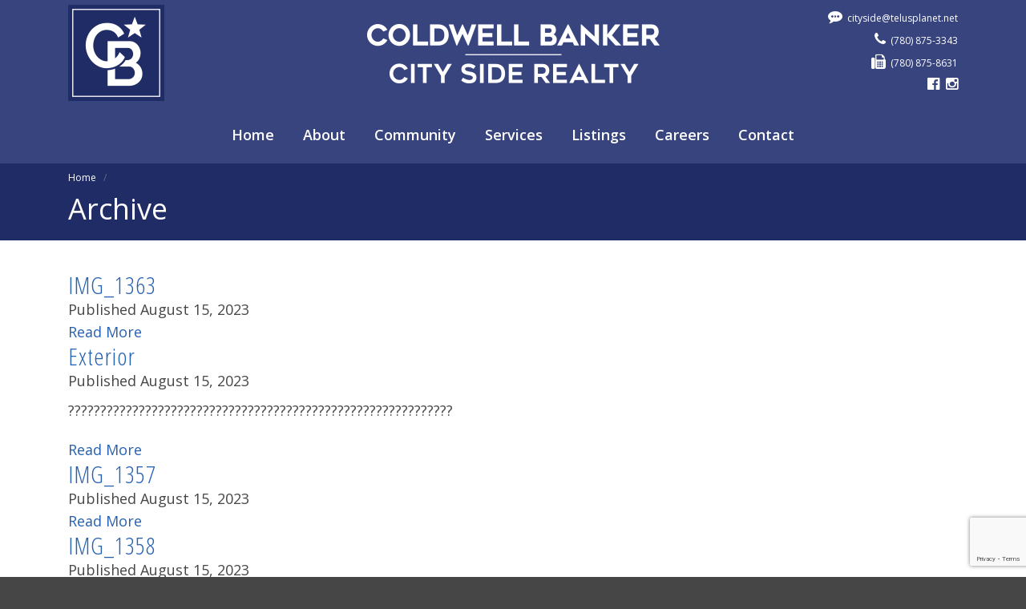

--- FILE ---
content_type: text/html; charset=UTF-8
request_url: http://coldwellbankercitysiderealty.com/media_category/5607-31-street-109/
body_size: 56225
content:

<!DOCTYPE HTML>
<html>
<head>
	<title>Coldwell Banker — City Side Realty 5607 - 31 Street #109 Archives - Coldwell Banker — City Side Realty</title>
	<meta charset="UTF-8">
		<meta name="description" content="Coldwell Banker — City Side Realty">
	<meta property="og:url" content="https://coldwellbankercitysiderealty.com/listings">
	<meta property="og:title" content="Coldwell Banker — City Side Realty">
	<meta property="og:description" content="Coldwell Banker — City Side Realty">
	<meta property="og:image" content="https://coldwellbankercitysiderealty.com/wp-content/themes/coldwell/images/icon.png">
	<meta name="keywords" content="">
	<meta name="author" content="Dynasoft Communications Inc.">
	<meta name="viewport" content="width=device-width, initial-scale=1.0">
	<link rel="pingback" href="http://coldwellbankercitysiderealty.com/xmlrpc.php">
	<link rel="shortcut icon" type="image/png" href="http://coldwellbankercitysiderealty.com/wp-content/themes/coldwell/images/favicon.png">
	<link rel="icon" type="image/x-icon" href="http://coldwellbankercitysiderealty.com/wp-content/themes/coldwell/favicon.ico">
	<meta name='robots' content='index, follow, max-image-preview:large, max-snippet:-1, max-video-preview:-1' />

	<!-- This site is optimized with the Yoast SEO plugin v26.7 - https://yoast.com/wordpress/plugins/seo/ -->
	<link rel="canonical" href="https://coldwellbankercitysiderealty.com/media_category/5607-31-street-109/" />
	<meta property="og:locale" content="en_US" />
	<meta property="og:type" content="article" />
	<meta property="og:title" content="5607 - 31 Street #109 Archives - Coldwell Banker — City Side Realty" />
	<meta property="og:description" content="Brockway" />
	<meta property="og:url" content="https://coldwellbankercitysiderealty.com/media_category/5607-31-street-109/" />
	<meta property="og:site_name" content="Coldwell Banker — City Side Realty" />
	<meta name="twitter:card" content="summary_large_image" />
	<script type="application/ld+json" class="yoast-schema-graph">{"@context":"https://schema.org","@graph":[{"@type":"CollectionPage","@id":"https://coldwellbankercitysiderealty.com/media_category/5607-31-street-109/","url":"https://coldwellbankercitysiderealty.com/media_category/5607-31-street-109/","name":"5607 - 31 Street #109 Archives - Coldwell Banker — City Side Realty","isPartOf":{"@id":"https://coldwellbankercitysiderealty.com/#website"},"breadcrumb":{"@id":"https://coldwellbankercitysiderealty.com/media_category/5607-31-street-109/#breadcrumb"},"inLanguage":"en-CA"},{"@type":"BreadcrumbList","@id":"https://coldwellbankercitysiderealty.com/media_category/5607-31-street-109/#breadcrumb","itemListElement":[{"@type":"ListItem","position":1,"name":"Home","item":"https://coldwellbankercitysiderealty.com/"},{"@type":"ListItem","position":2,"name":"Rentals","item":"https://coldwellbankercitysiderealty.com/media_category/rentals/"},{"@type":"ListItem","position":3,"name":"5607 - 31 Street #109"}]},{"@type":"WebSite","@id":"https://coldwellbankercitysiderealty.com/#website","url":"https://coldwellbankercitysiderealty.com/","name":"Coldwell Banker — City Side Realty","description":"The Best Real Estate Advice on the Border!","publisher":{"@id":"https://coldwellbankercitysiderealty.com/#organization"},"potentialAction":[{"@type":"SearchAction","target":{"@type":"EntryPoint","urlTemplate":"https://coldwellbankercitysiderealty.com/?s={search_term_string}"},"query-input":{"@type":"PropertyValueSpecification","valueRequired":true,"valueName":"search_term_string"}}],"inLanguage":"en-CA"},{"@type":"Organization","@id":"https://coldwellbankercitysiderealty.com/#organization","name":"Coldwell Banker — City Side Realty","url":"https://coldwellbankercitysiderealty.com/","logo":{"@type":"ImageObject","inLanguage":"en-CA","@id":"https://coldwellbankercitysiderealty.com/#/schema/logo/image/","url":"https://coldwellbankercitysiderealty.com/wp-content/uploads/2020/01/CB_Logo_Icon_Square_CMYK.png","contentUrl":"https://coldwellbankercitysiderealty.com/wp-content/uploads/2020/01/CB_Logo_Icon_Square_CMYK.png","width":917,"height":916,"caption":"Coldwell Banker — City Side Realty"},"image":{"@id":"https://coldwellbankercitysiderealty.com/#/schema/logo/image/"},"sameAs":["https://www.facebook.com/coldwellbankercitysiderealty/"]}]}</script>
	<!-- / Yoast SEO plugin. -->


<link rel='dns-prefetch' href='//cdnjs.cloudflare.com' />
<link rel='dns-prefetch' href='//ajax.googleapis.com' />
<link rel='dns-prefetch' href='//maxcdn.bootstrapcdn.com' />
<link rel='dns-prefetch' href='//fonts.googleapis.com' />
<link rel="alternate" type="application/rss+xml" title="Coldwell Banker — City Side Realty &raquo; 5607 - 31 Street #109 Media Category Feed" href="https://coldwellbankercitysiderealty.com/media_category/5607-31-street-109/feed/" />
<style id='wp-img-auto-sizes-contain-inline-css' type='text/css'>
img:is([sizes=auto i],[sizes^="auto," i]){contain-intrinsic-size:3000px 1500px}
/*# sourceURL=wp-img-auto-sizes-contain-inline-css */
</style>
<style id='wp-block-library-inline-css' type='text/css'>
:root{--wp-block-synced-color:#7a00df;--wp-block-synced-color--rgb:122,0,223;--wp-bound-block-color:var(--wp-block-synced-color);--wp-editor-canvas-background:#ddd;--wp-admin-theme-color:#007cba;--wp-admin-theme-color--rgb:0,124,186;--wp-admin-theme-color-darker-10:#006ba1;--wp-admin-theme-color-darker-10--rgb:0,107,160.5;--wp-admin-theme-color-darker-20:#005a87;--wp-admin-theme-color-darker-20--rgb:0,90,135;--wp-admin-border-width-focus:2px}@media (min-resolution:192dpi){:root{--wp-admin-border-width-focus:1.5px}}.wp-element-button{cursor:pointer}:root .has-very-light-gray-background-color{background-color:#eee}:root .has-very-dark-gray-background-color{background-color:#313131}:root .has-very-light-gray-color{color:#eee}:root .has-very-dark-gray-color{color:#313131}:root .has-vivid-green-cyan-to-vivid-cyan-blue-gradient-background{background:linear-gradient(135deg,#00d084,#0693e3)}:root .has-purple-crush-gradient-background{background:linear-gradient(135deg,#34e2e4,#4721fb 50%,#ab1dfe)}:root .has-hazy-dawn-gradient-background{background:linear-gradient(135deg,#faaca8,#dad0ec)}:root .has-subdued-olive-gradient-background{background:linear-gradient(135deg,#fafae1,#67a671)}:root .has-atomic-cream-gradient-background{background:linear-gradient(135deg,#fdd79a,#004a59)}:root .has-nightshade-gradient-background{background:linear-gradient(135deg,#330968,#31cdcf)}:root .has-midnight-gradient-background{background:linear-gradient(135deg,#020381,#2874fc)}:root{--wp--preset--font-size--normal:16px;--wp--preset--font-size--huge:42px}.has-regular-font-size{font-size:1em}.has-larger-font-size{font-size:2.625em}.has-normal-font-size{font-size:var(--wp--preset--font-size--normal)}.has-huge-font-size{font-size:var(--wp--preset--font-size--huge)}.has-text-align-center{text-align:center}.has-text-align-left{text-align:left}.has-text-align-right{text-align:right}.has-fit-text{white-space:nowrap!important}#end-resizable-editor-section{display:none}.aligncenter{clear:both}.items-justified-left{justify-content:flex-start}.items-justified-center{justify-content:center}.items-justified-right{justify-content:flex-end}.items-justified-space-between{justify-content:space-between}.screen-reader-text{border:0;clip-path:inset(50%);height:1px;margin:-1px;overflow:hidden;padding:0;position:absolute;width:1px;word-wrap:normal!important}.screen-reader-text:focus{background-color:#ddd;clip-path:none;color:#444;display:block;font-size:1em;height:auto;left:5px;line-height:normal;padding:15px 23px 14px;text-decoration:none;top:5px;width:auto;z-index:100000}html :where(.has-border-color){border-style:solid}html :where([style*=border-top-color]){border-top-style:solid}html :where([style*=border-right-color]){border-right-style:solid}html :where([style*=border-bottom-color]){border-bottom-style:solid}html :where([style*=border-left-color]){border-left-style:solid}html :where([style*=border-width]){border-style:solid}html :where([style*=border-top-width]){border-top-style:solid}html :where([style*=border-right-width]){border-right-style:solid}html :where([style*=border-bottom-width]){border-bottom-style:solid}html :where([style*=border-left-width]){border-left-style:solid}html :where(img[class*=wp-image-]){height:auto;max-width:100%}:where(figure){margin:0 0 1em}html :where(.is-position-sticky){--wp-admin--admin-bar--position-offset:var(--wp-admin--admin-bar--height,0px)}@media screen and (max-width:600px){html :where(.is-position-sticky){--wp-admin--admin-bar--position-offset:0px}}

/*# sourceURL=wp-block-library-inline-css */
</style><style id='global-styles-inline-css' type='text/css'>
:root{--wp--preset--aspect-ratio--square: 1;--wp--preset--aspect-ratio--4-3: 4/3;--wp--preset--aspect-ratio--3-4: 3/4;--wp--preset--aspect-ratio--3-2: 3/2;--wp--preset--aspect-ratio--2-3: 2/3;--wp--preset--aspect-ratio--16-9: 16/9;--wp--preset--aspect-ratio--9-16: 9/16;--wp--preset--color--black: #000000;--wp--preset--color--cyan-bluish-gray: #abb8c3;--wp--preset--color--white: #ffffff;--wp--preset--color--pale-pink: #f78da7;--wp--preset--color--vivid-red: #cf2e2e;--wp--preset--color--luminous-vivid-orange: #ff6900;--wp--preset--color--luminous-vivid-amber: #fcb900;--wp--preset--color--light-green-cyan: #7bdcb5;--wp--preset--color--vivid-green-cyan: #00d084;--wp--preset--color--pale-cyan-blue: #8ed1fc;--wp--preset--color--vivid-cyan-blue: #0693e3;--wp--preset--color--vivid-purple: #9b51e0;--wp--preset--gradient--vivid-cyan-blue-to-vivid-purple: linear-gradient(135deg,rgb(6,147,227) 0%,rgb(155,81,224) 100%);--wp--preset--gradient--light-green-cyan-to-vivid-green-cyan: linear-gradient(135deg,rgb(122,220,180) 0%,rgb(0,208,130) 100%);--wp--preset--gradient--luminous-vivid-amber-to-luminous-vivid-orange: linear-gradient(135deg,rgb(252,185,0) 0%,rgb(255,105,0) 100%);--wp--preset--gradient--luminous-vivid-orange-to-vivid-red: linear-gradient(135deg,rgb(255,105,0) 0%,rgb(207,46,46) 100%);--wp--preset--gradient--very-light-gray-to-cyan-bluish-gray: linear-gradient(135deg,rgb(238,238,238) 0%,rgb(169,184,195) 100%);--wp--preset--gradient--cool-to-warm-spectrum: linear-gradient(135deg,rgb(74,234,220) 0%,rgb(151,120,209) 20%,rgb(207,42,186) 40%,rgb(238,44,130) 60%,rgb(251,105,98) 80%,rgb(254,248,76) 100%);--wp--preset--gradient--blush-light-purple: linear-gradient(135deg,rgb(255,206,236) 0%,rgb(152,150,240) 100%);--wp--preset--gradient--blush-bordeaux: linear-gradient(135deg,rgb(254,205,165) 0%,rgb(254,45,45) 50%,rgb(107,0,62) 100%);--wp--preset--gradient--luminous-dusk: linear-gradient(135deg,rgb(255,203,112) 0%,rgb(199,81,192) 50%,rgb(65,88,208) 100%);--wp--preset--gradient--pale-ocean: linear-gradient(135deg,rgb(255,245,203) 0%,rgb(182,227,212) 50%,rgb(51,167,181) 100%);--wp--preset--gradient--electric-grass: linear-gradient(135deg,rgb(202,248,128) 0%,rgb(113,206,126) 100%);--wp--preset--gradient--midnight: linear-gradient(135deg,rgb(2,3,129) 0%,rgb(40,116,252) 100%);--wp--preset--font-size--small: 13px;--wp--preset--font-size--medium: 20px;--wp--preset--font-size--large: 36px;--wp--preset--font-size--x-large: 42px;--wp--preset--spacing--20: 0.44rem;--wp--preset--spacing--30: 0.67rem;--wp--preset--spacing--40: 1rem;--wp--preset--spacing--50: 1.5rem;--wp--preset--spacing--60: 2.25rem;--wp--preset--spacing--70: 3.38rem;--wp--preset--spacing--80: 5.06rem;--wp--preset--shadow--natural: 6px 6px 9px rgba(0, 0, 0, 0.2);--wp--preset--shadow--deep: 12px 12px 50px rgba(0, 0, 0, 0.4);--wp--preset--shadow--sharp: 6px 6px 0px rgba(0, 0, 0, 0.2);--wp--preset--shadow--outlined: 6px 6px 0px -3px rgb(255, 255, 255), 6px 6px rgb(0, 0, 0);--wp--preset--shadow--crisp: 6px 6px 0px rgb(0, 0, 0);}:where(.is-layout-flex){gap: 0.5em;}:where(.is-layout-grid){gap: 0.5em;}body .is-layout-flex{display: flex;}.is-layout-flex{flex-wrap: wrap;align-items: center;}.is-layout-flex > :is(*, div){margin: 0;}body .is-layout-grid{display: grid;}.is-layout-grid > :is(*, div){margin: 0;}:where(.wp-block-columns.is-layout-flex){gap: 2em;}:where(.wp-block-columns.is-layout-grid){gap: 2em;}:where(.wp-block-post-template.is-layout-flex){gap: 1.25em;}:where(.wp-block-post-template.is-layout-grid){gap: 1.25em;}.has-black-color{color: var(--wp--preset--color--black) !important;}.has-cyan-bluish-gray-color{color: var(--wp--preset--color--cyan-bluish-gray) !important;}.has-white-color{color: var(--wp--preset--color--white) !important;}.has-pale-pink-color{color: var(--wp--preset--color--pale-pink) !important;}.has-vivid-red-color{color: var(--wp--preset--color--vivid-red) !important;}.has-luminous-vivid-orange-color{color: var(--wp--preset--color--luminous-vivid-orange) !important;}.has-luminous-vivid-amber-color{color: var(--wp--preset--color--luminous-vivid-amber) !important;}.has-light-green-cyan-color{color: var(--wp--preset--color--light-green-cyan) !important;}.has-vivid-green-cyan-color{color: var(--wp--preset--color--vivid-green-cyan) !important;}.has-pale-cyan-blue-color{color: var(--wp--preset--color--pale-cyan-blue) !important;}.has-vivid-cyan-blue-color{color: var(--wp--preset--color--vivid-cyan-blue) !important;}.has-vivid-purple-color{color: var(--wp--preset--color--vivid-purple) !important;}.has-black-background-color{background-color: var(--wp--preset--color--black) !important;}.has-cyan-bluish-gray-background-color{background-color: var(--wp--preset--color--cyan-bluish-gray) !important;}.has-white-background-color{background-color: var(--wp--preset--color--white) !important;}.has-pale-pink-background-color{background-color: var(--wp--preset--color--pale-pink) !important;}.has-vivid-red-background-color{background-color: var(--wp--preset--color--vivid-red) !important;}.has-luminous-vivid-orange-background-color{background-color: var(--wp--preset--color--luminous-vivid-orange) !important;}.has-luminous-vivid-amber-background-color{background-color: var(--wp--preset--color--luminous-vivid-amber) !important;}.has-light-green-cyan-background-color{background-color: var(--wp--preset--color--light-green-cyan) !important;}.has-vivid-green-cyan-background-color{background-color: var(--wp--preset--color--vivid-green-cyan) !important;}.has-pale-cyan-blue-background-color{background-color: var(--wp--preset--color--pale-cyan-blue) !important;}.has-vivid-cyan-blue-background-color{background-color: var(--wp--preset--color--vivid-cyan-blue) !important;}.has-vivid-purple-background-color{background-color: var(--wp--preset--color--vivid-purple) !important;}.has-black-border-color{border-color: var(--wp--preset--color--black) !important;}.has-cyan-bluish-gray-border-color{border-color: var(--wp--preset--color--cyan-bluish-gray) !important;}.has-white-border-color{border-color: var(--wp--preset--color--white) !important;}.has-pale-pink-border-color{border-color: var(--wp--preset--color--pale-pink) !important;}.has-vivid-red-border-color{border-color: var(--wp--preset--color--vivid-red) !important;}.has-luminous-vivid-orange-border-color{border-color: var(--wp--preset--color--luminous-vivid-orange) !important;}.has-luminous-vivid-amber-border-color{border-color: var(--wp--preset--color--luminous-vivid-amber) !important;}.has-light-green-cyan-border-color{border-color: var(--wp--preset--color--light-green-cyan) !important;}.has-vivid-green-cyan-border-color{border-color: var(--wp--preset--color--vivid-green-cyan) !important;}.has-pale-cyan-blue-border-color{border-color: var(--wp--preset--color--pale-cyan-blue) !important;}.has-vivid-cyan-blue-border-color{border-color: var(--wp--preset--color--vivid-cyan-blue) !important;}.has-vivid-purple-border-color{border-color: var(--wp--preset--color--vivid-purple) !important;}.has-vivid-cyan-blue-to-vivid-purple-gradient-background{background: var(--wp--preset--gradient--vivid-cyan-blue-to-vivid-purple) !important;}.has-light-green-cyan-to-vivid-green-cyan-gradient-background{background: var(--wp--preset--gradient--light-green-cyan-to-vivid-green-cyan) !important;}.has-luminous-vivid-amber-to-luminous-vivid-orange-gradient-background{background: var(--wp--preset--gradient--luminous-vivid-amber-to-luminous-vivid-orange) !important;}.has-luminous-vivid-orange-to-vivid-red-gradient-background{background: var(--wp--preset--gradient--luminous-vivid-orange-to-vivid-red) !important;}.has-very-light-gray-to-cyan-bluish-gray-gradient-background{background: var(--wp--preset--gradient--very-light-gray-to-cyan-bluish-gray) !important;}.has-cool-to-warm-spectrum-gradient-background{background: var(--wp--preset--gradient--cool-to-warm-spectrum) !important;}.has-blush-light-purple-gradient-background{background: var(--wp--preset--gradient--blush-light-purple) !important;}.has-blush-bordeaux-gradient-background{background: var(--wp--preset--gradient--blush-bordeaux) !important;}.has-luminous-dusk-gradient-background{background: var(--wp--preset--gradient--luminous-dusk) !important;}.has-pale-ocean-gradient-background{background: var(--wp--preset--gradient--pale-ocean) !important;}.has-electric-grass-gradient-background{background: var(--wp--preset--gradient--electric-grass) !important;}.has-midnight-gradient-background{background: var(--wp--preset--gradient--midnight) !important;}.has-small-font-size{font-size: var(--wp--preset--font-size--small) !important;}.has-medium-font-size{font-size: var(--wp--preset--font-size--medium) !important;}.has-large-font-size{font-size: var(--wp--preset--font-size--large) !important;}.has-x-large-font-size{font-size: var(--wp--preset--font-size--x-large) !important;}
/*# sourceURL=global-styles-inline-css */
</style>

<style id='classic-theme-styles-inline-css' type='text/css'>
/*! This file is auto-generated */
.wp-block-button__link{color:#fff;background-color:#32373c;border-radius:9999px;box-shadow:none;text-decoration:none;padding:calc(.667em + 2px) calc(1.333em + 2px);font-size:1.125em}.wp-block-file__button{background:#32373c;color:#fff;text-decoration:none}
/*# sourceURL=/wp-includes/css/classic-themes.min.css */
</style>
<link rel='stylesheet' id='contact-form-7-css' href='http://coldwellbankercitysiderealty.com/wp-content/plugins/contact-form-7/includes/css/styles.css?ver=6.1.4' type='text/css' media='all' />
<link rel='stylesheet' id='cff-css' href='http://coldwellbankercitysiderealty.com/wp-content/plugins/custom-facebook-feed/assets/css/cff-style.min.css?ver=4.3.4' type='text/css' media='all' />
<link rel='stylesheet' id='sb-font-awesome-css' href='https://maxcdn.bootstrapcdn.com/font-awesome/4.7.0/css/font-awesome.min.css?ver=6.9' type='text/css' media='all' />
<link rel='stylesheet' id='google-fonts-css' href='//fonts.googleapis.com/css?family=Open+Sans+Condensed%3A300%2C700%7COpen+Sans%3A300%2C400%2C600%2C700&#038;ver=6.9' type='text/css' media='all' data-noprefix />
<link rel='stylesheet' id='font-awesome-css' href='http://coldwellbankercitysiderealty.com/wp-content/themes/coldwell/css/font-awesome.css?ver=4.4.0' type='text/css' media='all' />
<link rel='stylesheet' id='bootstrap-css' href='http://coldwellbankercitysiderealty.com/wp-content/themes/coldwell/css/bootstrap.css?ver=4.0.0-a6' type='text/css' media='all' />
<link rel='stylesheet' id='slick-css' href='http://coldwellbankercitysiderealty.com/wp-content/themes/coldwell/css/slick.css?ver=1.5.8' type='text/css' media='all' />
<link rel='stylesheet' id='slick-theme-css' href='http://coldwellbankercitysiderealty.com/wp-content/themes/coldwell/css/slick-theme.css?ver=1.5.8' type='text/css' media='all' />
<link rel='stylesheet' id='featherlight-css' href='http://coldwellbankercitysiderealty.com/wp-content/themes/coldwell/css/featherlight.css?ver=1.4.0' type='text/css' media='all' />
<link rel='stylesheet' id='featherlight-gallery-css' href='http://coldwellbankercitysiderealty.com/wp-content/themes/coldwell/css/featherlight-gallery.css?ver=1.4.0' type='text/css' media='all' />
<link rel='stylesheet' id='reset-css' href='http://coldwellbankercitysiderealty.com/wp-content/themes/coldwell/css/reset.css?ver=6.9' type='text/css' media='all' />
<link rel='stylesheet' id='wordpress-css' href='http://coldwellbankercitysiderealty.com/wp-content/themes/coldwell/css/wordpress.css?ver=6.9' type='text/css' media='all' />
<link rel='stylesheet' id='style-css' href='http://coldwellbankercitysiderealty.com/wp-content/themes/coldwell/style.css?ver=6.9' type='text/css' media='all' />
<link rel='stylesheet' id='jquery-ui-theme-css' href='http://coldwellbankercitysiderealty.com/wp-content/themes/coldwell/css/jquery-ui.css?ver=1.11.4' type='text/css' media='all' />
<script type="text/javascript" src="http://coldwellbankercitysiderealty.com/wp-includes/js/jquery/jquery.min.js?ver=3.7.1" id="jquery-core-js"></script>
<script type="text/javascript" src="http://coldwellbankercitysiderealty.com/wp-includes/js/jquery/jquery-migrate.min.js?ver=3.4.1" id="jquery-migrate-js"></script>
<script type="text/javascript" src="http://coldwellbankercitysiderealty.com/wp-content/themes/coldwell/js/jquery.prefix-free.js?ver=1.0.7" id="prefix-free-js"></script>
<script type="text/javascript" src="//cdnjs.cloudflare.com/ajax/libs/tether/1.4.0/js/tether.min.js?ver=1.4.0" id="tether-js"></script>
<script type="text/javascript" src="http://coldwellbankercitysiderealty.com/wp-content/themes/coldwell/js/bootstrap.js?ver=4.0.0-a6" id="bootstrap-js"></script>
<script type="text/javascript" src="//ajax.googleapis.com/ajax/libs/jqueryui/1.11.4/jquery-ui.min.js?ver=1.11.4" id="jquery-ui-js"></script>
<script type="text/javascript" src="http://coldwellbankercitysiderealty.com/wp-content/themes/coldwell/js/jquery.validate.js?ver=1.14.0" id="validate-js"></script>
<script type="text/javascript" src="http://coldwellbankercitysiderealty.com/wp-content/themes/coldwell/js/jquery.validate-additional.js?ver=1.14.0" id="validate-additional-methods-js"></script>
<script type="text/javascript" src="http://coldwellbankercitysiderealty.com/wp-content/themes/coldwell/js/jquery.slick.js?ver=1.5.8" id="slick-js"></script>
<script type="text/javascript" src="http://coldwellbankercitysiderealty.com/wp-content/themes/coldwell/js/javascript.tinysort.js?ver=2.2.5" id="tinysort-js"></script>
<script type="text/javascript" src="http://coldwellbankercitysiderealty.com/wp-content/themes/coldwell/js/jquery.featherlight.js?ver=1.4.0" id="featherlight-js"></script>
<script type="text/javascript" src="http://coldwellbankercitysiderealty.com/wp-content/themes/coldwell/js/jquery.featherlight-gallery.js?ver=1.4.0" id="featherlight-gallery-js"></script>
<script type="text/javascript" id="script-js-extra">
/* <![CDATA[ */
var dci_theme = {"stylesheet_directory_uri":"http://coldwellbankercitysiderealty.com/wp-content/themes/coldwell"};
//# sourceURL=script-js-extra
/* ]]> */
</script>
<script type="text/javascript" src="http://coldwellbankercitysiderealty.com/wp-content/themes/coldwell/js/script.js?ver=6.9" id="script-js"></script>
<link rel="https://api.w.org/" href="https://coldwellbankercitysiderealty.com/wp-json/" /><link rel="EditURI" type="application/rsd+xml" title="RSD" href="https://coldwellbankercitysiderealty.com/xmlrpc.php?rsd" />
<meta name="generator" content="WordPress 6.9" />
</head>
<body class="archive tax-media_category term-5607-31-street-109 term-778 wp-theme-coldwell">
<div id="header">
	<div class="container clearfix">
		<div class="row">
			<div class="col-md-3 col-4">
				<div class="logo-icon">
					<a href="https://www.coldwellbanker.ca/offices/3812-51st-Avenue-Lloydminster-AB-T9V3M7" target="_blank"><img src="http://coldwellbankercitysiderealty.com/wp-content/themes/coldwell/images/icon.png" width="120" height="120" alt="Coldwell Banker — City Side Realty"></a>
				</div>
			</div>
			<div class="col-md-6 col-8">
				<div class="logo-text">
					<img src="http://coldwellbankercitysiderealty.com/wp-content/themes/coldwell/images/logo.png" width="365" height="120" alt="Coldwell Banker — City Side Realty">
				</div>
			</div>
			<div class="col-md-3 hidden-sm-down">
				<div class="contact">
					<a class="icon email" href="mailto:cityside@telusplanet.net"><i class="fa fa-commenting"></i><span>cityside@telusplanet.net</span></a><br>
					<a class="icon phone" href="tel:+17808753343"><i class="fa fa-phone"></i><span>(780) 875-3343</span></a><br>
					<a class="icon fax" href="fax:+17808758631"><i class="fa fa-fax"></i><span>(780) 875-8631</span></a><br>
				</div>
				<div class="social-media">
										<a class="icon" href="https://www.facebook.com/coldwellbankercitysiderealty/" target="_blank"><i class="fa fa-facebook-official"></i></a>
										<a class="icon" href="https://www.instagram.com/coldwellbankercitysiderealty/" target="_blank"><i class="fa fa-instagram"></i></a>
									</div>
			</div>
		</div>
	</div>
</div>
<div id="navigation">
	<div class="container clearfix">
		<div class="row">
			<div class="col-12">
				<div id="nav" class="menu-primary-navigation-container"><ul id="menu-primary-navigation" class="menu"><li id="menu-item-4" class="menu-item menu-item-type-custom menu-item-object-custom menu-item-4"><a href="http://coldwellbankercitysiderealty.com/">Home</a></li>
<li id="menu-item-37" class="menu-item menu-item-type-post_type menu-item-object-page menu-item-has-children menu-item-37"><a href="https://coldwellbankercitysiderealty.com/about/">About</a>
<ul class="sub-menu">
	<li id="menu-item-48" class="menu-item menu-item-type-post_type menu-item-object-page menu-item-48"><a href="https://coldwellbankercitysiderealty.com/about/meet-our-realtors/">Meet Our Realtors</a></li>
</ul>
</li>
<li id="menu-item-45" class="menu-item menu-item-type-post_type menu-item-object-page menu-item-45"><a href="https://coldwellbankercitysiderealty.com/community/">Community</a></li>
<li id="menu-item-36" class="menu-item menu-item-type-post_type menu-item-object-page menu-item-has-children menu-item-36"><a href="https://coldwellbankercitysiderealty.com/services/">Services</a>
<ul class="sub-menu">
	<li id="menu-item-47" class="menu-item menu-item-type-post_type menu-item-object-page menu-item-has-children menu-item-47"><a href="https://coldwellbankercitysiderealty.com/services/looking-to-buy/">Looking to Buy</a>
	<ul class="sub-menu">
		<li id="menu-item-58" class="menu-item menu-item-type-post_type menu-item-object-page menu-item-58"><a href="https://coldwellbankercitysiderealty.com/services/looking-to-buy/hints-links/">Hints &#038; Links</a></li>
	</ul>
</li>
	<li id="menu-item-61" class="menu-item menu-item-type-post_type menu-item-object-page menu-item-has-children menu-item-61"><a href="https://coldwellbankercitysiderealty.com/services/time-to-sell/">Time to Sell</a>
	<ul class="sub-menu">
		<li id="menu-item-60" class="menu-item menu-item-type-post_type menu-item-object-page menu-item-60"><a href="https://coldwellbankercitysiderealty.com/services/time-to-sell/preparing-your-home/">Preparing Your Home</a></li>
		<li id="menu-item-59" class="menu-item menu-item-type-post_type menu-item-object-page menu-item-59"><a href="https://coldwellbankercitysiderealty.com/services/time-to-sell/request-an-evaluation/">Request an Evaluation</a></li>
	</ul>
</li>
	<li id="menu-item-78" class="menu-item menu-item-type-post_type menu-item-object-page menu-item-78"><a href="https://coldwellbankercitysiderealty.com/services/licensed-property-management/">Licensed Property Management</a></li>
</ul>
</li>
<li id="menu-item-43" class="menu-item menu-item-type-post_type menu-item-object-page menu-item-has-children menu-item-43"><a href="https://coldwellbankercitysiderealty.com/listings/">Listings</a>
<ul class="sub-menu">
	<li id="menu-item-79" class="menu-item menu-item-type-post_type menu-item-object-page menu-item-79"><a href="https://coldwellbankercitysiderealty.com/listings/">Residential, Acreage &#038; Lake</a></li>
	<li id="menu-item-73" class="menu-item menu-item-type-post_type menu-item-object-page menu-item-73"><a href="https://coldwellbankercitysiderealty.com/listings/commercial-industrial-lease-spaces/">Commercial, Industrial &#038; Agricultural</a></li>
	<li id="menu-item-44" class="menu-item menu-item-type-post_type menu-item-object-page menu-item-44"><a href="https://coldwellbankercitysiderealty.com/listings/mlslistings/">All MLS Listings</a></li>
	<li id="menu-item-72" class="menu-item menu-item-type-post_type menu-item-object-page menu-item-has-children menu-item-72"><a href="https://coldwellbankercitysiderealty.com/listings/rentals/">Rentals</a>
	<ul class="sub-menu">
		<li id="menu-item-1218" class="menu-item menu-item-type-post_type menu-item-object-page current_page_parent menu-item-1218"><a href="https://coldwellbankercitysiderealty.com/listings/rentals/residential-rental-opportunities/">Residential Rental Opportunities</a></li>
		<li id="menu-item-74" class="menu-item menu-item-type-post_type menu-item-object-page menu-item-74"><a href="https://coldwellbankercitysiderealty.com/listings/rentals/residential-rental-application/">Residential Rental Application</a></li>
	</ul>
</li>
</ul>
</li>
<li id="menu-item-46" class="menu-item menu-item-type-post_type menu-item-object-page menu-item-46"><a href="https://coldwellbankercitysiderealty.com/careers/">Careers</a></li>
<li id="menu-item-35" class="menu-item menu-item-type-post_type menu-item-object-page menu-item-35"><a href="https://coldwellbankercitysiderealty.com/contact/">Contact</a></li>
</ul></div>				<div id="mobile-nav">
					<input id="button" class="button" type="checkbox">
					<label class="icon" for="button"><span class="hamburger"></span></label>
					<ul id="menu-primary-navigation-1" class="menu"><li class="menu-item menu-item-type-custom menu-item-object-custom menu-item-4"><a href="http://coldwellbankercitysiderealty.com/">Home</a></li>
<li class="menu-item menu-item-type-post_type menu-item-object-page menu-item-has-children menu-item-37"><a href="https://coldwellbankercitysiderealty.com/about/">About</a>
<ul class="sub-menu">
	<li class="menu-item menu-item-type-post_type menu-item-object-page menu-item-48"><a href="https://coldwellbankercitysiderealty.com/about/meet-our-realtors/">Meet Our Realtors</a></li>
</ul>
</li>
<li class="menu-item menu-item-type-post_type menu-item-object-page menu-item-45"><a href="https://coldwellbankercitysiderealty.com/community/">Community</a></li>
<li class="menu-item menu-item-type-post_type menu-item-object-page menu-item-has-children menu-item-36"><a href="https://coldwellbankercitysiderealty.com/services/">Services</a>
<ul class="sub-menu">
	<li class="menu-item menu-item-type-post_type menu-item-object-page menu-item-has-children menu-item-47"><a href="https://coldwellbankercitysiderealty.com/services/looking-to-buy/">Looking to Buy</a>
	<ul class="sub-menu">
		<li class="menu-item menu-item-type-post_type menu-item-object-page menu-item-58"><a href="https://coldwellbankercitysiderealty.com/services/looking-to-buy/hints-links/">Hints &#038; Links</a></li>
	</ul>
</li>
	<li class="menu-item menu-item-type-post_type menu-item-object-page menu-item-has-children menu-item-61"><a href="https://coldwellbankercitysiderealty.com/services/time-to-sell/">Time to Sell</a>
	<ul class="sub-menu">
		<li class="menu-item menu-item-type-post_type menu-item-object-page menu-item-60"><a href="https://coldwellbankercitysiderealty.com/services/time-to-sell/preparing-your-home/">Preparing Your Home</a></li>
		<li class="menu-item menu-item-type-post_type menu-item-object-page menu-item-59"><a href="https://coldwellbankercitysiderealty.com/services/time-to-sell/request-an-evaluation/">Request an Evaluation</a></li>
	</ul>
</li>
	<li class="menu-item menu-item-type-post_type menu-item-object-page menu-item-78"><a href="https://coldwellbankercitysiderealty.com/services/licensed-property-management/">Licensed Property Management</a></li>
</ul>
</li>
<li class="menu-item menu-item-type-post_type menu-item-object-page menu-item-has-children menu-item-43"><a href="https://coldwellbankercitysiderealty.com/listings/">Listings</a>
<ul class="sub-menu">
	<li class="menu-item menu-item-type-post_type menu-item-object-page menu-item-79"><a href="https://coldwellbankercitysiderealty.com/listings/">Residential, Acreage &#038; Lake</a></li>
	<li class="menu-item menu-item-type-post_type menu-item-object-page menu-item-73"><a href="https://coldwellbankercitysiderealty.com/listings/commercial-industrial-lease-spaces/">Commercial, Industrial &#038; Agricultural</a></li>
	<li class="menu-item menu-item-type-post_type menu-item-object-page menu-item-44"><a href="https://coldwellbankercitysiderealty.com/listings/mlslistings/">All MLS Listings</a></li>
	<li class="menu-item menu-item-type-post_type menu-item-object-page menu-item-has-children menu-item-72"><a href="https://coldwellbankercitysiderealty.com/listings/rentals/">Rentals</a>
	<ul class="sub-menu">
		<li class="menu-item menu-item-type-post_type menu-item-object-page current_page_parent menu-item-1218"><a href="https://coldwellbankercitysiderealty.com/listings/rentals/residential-rental-opportunities/">Residential Rental Opportunities</a></li>
		<li class="menu-item menu-item-type-post_type menu-item-object-page menu-item-74"><a href="https://coldwellbankercitysiderealty.com/listings/rentals/residential-rental-application/">Residential Rental Application</a></li>
	</ul>
</li>
</ul>
</li>
<li class="menu-item menu-item-type-post_type menu-item-object-page menu-item-46"><a href="https://coldwellbankercitysiderealty.com/careers/">Careers</a></li>
<li class="menu-item menu-item-type-post_type menu-item-object-page menu-item-35"><a href="https://coldwellbankercitysiderealty.com/contact/">Contact</a></li>
</ul>				</div>
			</div>
		</div>
	</div>
</div><div id="page-header" class="section">
	<div class="container clearfix">
		<div class="row">
			<div class="col-12">
				<div class="breadcrumbs"><a href="https://coldwellbankercitysiderealty.com">Home</a><span>/</span></div>
								<h1 class="page-title">Archive</h1>
							</div>
		</div>
	</div>
</div>
<div id="archive" class="section generic blog">
	<div class="container clearfix">
		<div class="row">
						<div class="col-12">
				<div class="page-content">
										<div class="article clearfix">
						<h2 class="title"><a href="https://coldwellbankercitysiderealty.com/img_1363/">IMG_1363</a></h2>
												<div class="meta">
							<span class="time">Published <time datetime="2023-08-15">August 15, 2023</time></span>
							<span class="categories"></span>
						</div>
						<div class="excerpt">
														<a class="button" href="https://coldwellbankercitysiderealty.com/img_1363/">Read More</a>
						</div>
					</div>
										<div class="article clearfix">
						<h2 class="title"><a href="https://coldwellbankercitysiderealty.com/exterior-10/">Exterior</a></h2>
												<div class="meta">
							<span class="time">Published <time datetime="2023-08-15">August 15, 2023</time></span>
							<span class="categories"></span>
						</div>
						<div class="excerpt">
							<p>????????????????????????????????????????????????????????????</p>
							<a class="button" href="https://coldwellbankercitysiderealty.com/exterior-10/">Read More</a>
						</div>
					</div>
										<div class="article clearfix">
						<h2 class="title"><a href="https://coldwellbankercitysiderealty.com/img_1357/">IMG_1357</a></h2>
												<div class="meta">
							<span class="time">Published <time datetime="2023-08-15">August 15, 2023</time></span>
							<span class="categories"></span>
						</div>
						<div class="excerpt">
														<a class="button" href="https://coldwellbankercitysiderealty.com/img_1357/">Read More</a>
						</div>
					</div>
										<div class="article clearfix">
						<h2 class="title"><a href="https://coldwellbankercitysiderealty.com/img_1358/">IMG_1358</a></h2>
												<div class="meta">
							<span class="time">Published <time datetime="2023-08-15">August 15, 2023</time></span>
							<span class="categories"></span>
						</div>
						<div class="excerpt">
														<a class="button" href="https://coldwellbankercitysiderealty.com/img_1358/">Read More</a>
						</div>
					</div>
										<div class="article clearfix">
						<h2 class="title"><a href="https://coldwellbankercitysiderealty.com/img_1359/">IMG_1359</a></h2>
												<div class="meta">
							<span class="time">Published <time datetime="2023-08-15">August 15, 2023</time></span>
							<span class="categories"></span>
						</div>
						<div class="excerpt">
														<a class="button" href="https://coldwellbankercitysiderealty.com/img_1359/">Read More</a>
						</div>
					</div>
										<div class="article clearfix">
						<h2 class="title"><a href="https://coldwellbankercitysiderealty.com/img_1360/">IMG_1360</a></h2>
												<div class="meta">
							<span class="time">Published <time datetime="2023-08-15">August 15, 2023</time></span>
							<span class="categories"></span>
						</div>
						<div class="excerpt">
														<a class="button" href="https://coldwellbankercitysiderealty.com/img_1360/">Read More</a>
						</div>
					</div>
										<div class="article clearfix">
						<h2 class="title"><a href="https://coldwellbankercitysiderealty.com/img_1361/">IMG_1361</a></h2>
												<div class="meta">
							<span class="time">Published <time datetime="2023-08-15">August 15, 2023</time></span>
							<span class="categories"></span>
						</div>
						<div class="excerpt">
														<a class="button" href="https://coldwellbankercitysiderealty.com/img_1361/">Read More</a>
						</div>
					</div>
										<div class="article clearfix">
						<h2 class="title"><a href="https://coldwellbankercitysiderealty.com/img_1362/">IMG_1362</a></h2>
												<div class="meta">
							<span class="time">Published <time datetime="2023-08-15">August 15, 2023</time></span>
							<span class="categories"></span>
						</div>
						<div class="excerpt">
														<a class="button" href="https://coldwellbankercitysiderealty.com/img_1362/">Read More</a>
						</div>
					</div>
										<div class="posts-nav">
										</div>
				</div>
			</div>
					</div>
	</div>
</div>
<div id="open-houses" class="section">
	<div class="container clearfix">
		<div class="row">
			<div class="col-12">
				<div class="carousel clearfix">
										<div><div class="open-house">
						<a class="open-house-anchor" href="http://coldwellbankercitysiderealty.com/listing/?mlsid=A2250866" target="_blank">
						
														<div class="images">
																<img class="image" src="/wp-content/uploads/listings/A2250866/000.jpg" width="320" height="240" alt="">
																<img class="image" src="/wp-content/uploads/listings/A2250866/001.jpg" width="320" height="240" alt="">
																<img class="image" src="/wp-content/uploads/listings/A2250866/002.jpg" width="320" height="240" alt="">
																<img class="image" src="/wp-content/uploads/listings/A2250866/003.jpg" width="320" height="240" alt="">
																<img class="image" src="/wp-content/uploads/listings/A2250866/004.jpg" width="320" height="240" alt="">
																<img class="image" src="/wp-content/uploads/listings/A2250866/005.jpg" width="320" height="240" alt="">
																<img class="image" src="/wp-content/uploads/listings/A2250866/006.jpg" width="320" height="240" alt="">
																<img class="image" src="/wp-content/uploads/listings/A2250866/007.jpg" width="320" height="240" alt="">
																<img class="image" src="/wp-content/uploads/listings/A2250866/008.jpg" width="320" height="240" alt="">
																<img class="image" src="/wp-content/uploads/listings/A2250866/009.jpg" width="320" height="240" alt="">
																<img class="image" src="/wp-content/uploads/listings/A2250866/010.jpg" width="320" height="240" alt="">
																<img class="image" src="/wp-content/uploads/listings/A2250866/011.jpg" width="320" height="240" alt="">
																<img class="image" src="/wp-content/uploads/listings/A2250866/012.jpg" width="320" height="240" alt="">
																<img class="image" src="/wp-content/uploads/listings/A2250866/013.jpg" width="320" height="240" alt="">
																<img class="image" src="/wp-content/uploads/listings/A2250866/014.jpg" width="320" height="240" alt="">
																<img class="image" src="/wp-content/uploads/listings/A2250866/015.jpg" width="320" height="240" alt="">
																<img class="image" src="/wp-content/uploads/listings/A2250866/016.jpg" width="320" height="240" alt="">
																<img class="image" src="/wp-content/uploads/listings/A2250866/017.jpg" width="320" height="240" alt="">
																<img class="image" src="/wp-content/uploads/listings/A2250866/018.jpg" width="320" height="240" alt="">
																<img class="image" src="/wp-content/uploads/listings/A2250866/019.jpg" width="320" height="240" alt="">
																<img class="image" src="/wp-content/uploads/listings/A2250866/020.jpg" width="320" height="240" alt="">
																<img class="image" src="/wp-content/uploads/listings/A2250866/021.jpg" width="320" height="240" alt="">
																<img class="image" src="/wp-content/uploads/listings/A2250866/022.jpg" width="320" height="240" alt="">
																<img class="image" src="/wp-content/uploads/listings/A2250866/023.jpg" width="320" height="240" alt="">
																<img class="image" src="/wp-content/uploads/listings/A2250866/024.jpg" width="320" height="240" alt="">
																<img class="image" src="/wp-content/uploads/listings/A2250866/025.jpg" width="320" height="240" alt="">
																<img class="image" src="/wp-content/uploads/listings/A2250866/026.jpg" width="320" height="240" alt="">
																<img class="image" src="/wp-content/uploads/listings/A2250866/027.jpg" width="320" height="240" alt="">
																<img class="image" src="/wp-content/uploads/listings/A2250866/028.jpg" width="320" height="240" alt="">
																<img class="image" src="/wp-content/uploads/listings/A2250866/029.jpg" width="320" height="240" alt="">
																<img class="image" src="/wp-content/uploads/listings/A2250866/030.jpg" width="320" height="240" alt="">
																<img class="image" src="/wp-content/uploads/listings/A2250866/031.jpg" width="320" height="240" alt="">
																<img class="image" src="/wp-content/uploads/listings/A2250866/032.jpg" width="320" height="240" alt="">
																<img class="image" src="/wp-content/uploads/listings/A2250866/033.jpg" width="320" height="240" alt="">
																<img class="image" src="/wp-content/uploads/listings/A2250866/034.jpg" width="320" height="240" alt="">
																<img class="image" src="/wp-content/uploads/listings/A2250866/035.jpg" width="320" height="240" alt="">
																<img class="image" src="/wp-content/uploads/listings/A2250866/036.jpg" width="320" height="240" alt="">
																<img class="image" src="/wp-content/uploads/listings/A2250866/037.jpg" width="320" height="240" alt="">
																<img class="image" src="/wp-content/uploads/listings/A2250866/038.jpg" width="320" height="240" alt="">
															</div>
							<div class="description">
								<h3 class="address">96, 5308 57 Street </h3>
								<h2 class="title">$219,900</h2>
								<p class="type">Brand New Triple M Housing modular home in quiet Lloydminster Village. Move in ready!!</p>
								<p class="details">
									<span class="specific">3</span> beds • <span class="specific">2</span> baths
									<br>Agent <span class="specific">Jennifer Gilbert</span>								</p>
							</div>
						</a>
					</div></div>
										<div><div class="open-house">
						<a class="open-house-anchor" href="http://coldwellbankercitysiderealty.com/listing/?mlsid=A2270432" target="_blank">
						
														<div class="images">
																<img class="image" src="/wp-content/uploads/listings/A2270432/000.jpg" width="320" height="240" alt="">
																<img class="image" src="/wp-content/uploads/listings/A2270432/001.jpg" width="320" height="240" alt="">
																<img class="image" src="/wp-content/uploads/listings/A2270432/002.jpg" width="320" height="240" alt="">
																<img class="image" src="/wp-content/uploads/listings/A2270432/003.jpg" width="320" height="240" alt="">
																<img class="image" src="/wp-content/uploads/listings/A2270432/004.jpg" width="320" height="240" alt="">
																<img class="image" src="/wp-content/uploads/listings/A2270432/005.jpg" width="320" height="240" alt="">
																<img class="image" src="/wp-content/uploads/listings/A2270432/006.jpg" width="320" height="240" alt="">
																<img class="image" src="/wp-content/uploads/listings/A2270432/007.jpg" width="320" height="240" alt="">
																<img class="image" src="/wp-content/uploads/listings/A2270432/008.jpg" width="320" height="240" alt="">
															</div>
							<div class="description">
								<h3 class="address">1020 1 Street W</h3>
								<h2 class="title">$204,000</h2>
								<p class="type">1075 sq. ft bi-level featuring four bedrooms in Kindersley, SK!  </p>
								<p class="details">
									<span class="specific">4</span> beds • <span class="specific">3</span> baths
									<br>Agent <span class="specific">Jennifer Gilbert</span>								</p>
							</div>
						</a>
					</div></div>
										<div><div class="open-house">
						<a class="open-house-anchor" href="http://coldwellbankercitysiderealty.com/listing/?mlsid=A2267210" target="_blank">
						
														<div class="images">
																<img class="image" src="/wp-content/uploads/listings/A2267210/000.jpg" width="320" height="240" alt="">
																<img class="image" src="/wp-content/uploads/listings/A2267210/001.jpg" width="320" height="240" alt="">
																<img class="image" src="/wp-content/uploads/listings/A2267210/002.jpg" width="320" height="240" alt="">
																<img class="image" src="/wp-content/uploads/listings/A2267210/003.jpg" width="320" height="240" alt="">
																<img class="image" src="/wp-content/uploads/listings/A2267210/004.jpg" width="320" height="240" alt="">
																<img class="image" src="/wp-content/uploads/listings/A2267210/005.jpg" width="320" height="240" alt="">
																<img class="image" src="/wp-content/uploads/listings/A2267210/006.jpg" width="320" height="240" alt="">
																<img class="image" src="/wp-content/uploads/listings/A2267210/007.jpg" width="320" height="240" alt="">
																<img class="image" src="/wp-content/uploads/listings/A2267210/008.jpg" width="320" height="240" alt="">
																<img class="image" src="/wp-content/uploads/listings/A2267210/009.jpg" width="320" height="240" alt="">
																<img class="image" src="/wp-content/uploads/listings/A2267210/010.jpg" width="320" height="240" alt="">
																<img class="image" src="/wp-content/uploads/listings/A2267210/011.jpg" width="320" height="240" alt="">
																<img class="image" src="/wp-content/uploads/listings/A2267210/012.jpg" width="320" height="240" alt="">
																<img class="image" src="/wp-content/uploads/listings/A2267210/013.jpg" width="320" height="240" alt="">
																<img class="image" src="/wp-content/uploads/listings/A2267210/014.jpg" width="320" height="240" alt="">
																<img class="image" src="/wp-content/uploads/listings/A2267210/015.jpg" width="320" height="240" alt="">
																<img class="image" src="/wp-content/uploads/listings/A2267210/016.jpg" width="320" height="240" alt="">
																<img class="image" src="/wp-content/uploads/listings/A2267210/017.jpg" width="320" height="240" alt="">
																<img class="image" src="/wp-content/uploads/listings/A2267210/018.jpg" width="320" height="240" alt="">
																<img class="image" src="/wp-content/uploads/listings/A2267210/019.jpg" width="320" height="240" alt="">
																<img class="image" src="/wp-content/uploads/listings/A2267210/020.jpg" width="320" height="240" alt="">
																<img class="image" src="/wp-content/uploads/listings/A2267210/021.jpg" width="320" height="240" alt="">
																<img class="image" src="/wp-content/uploads/listings/A2267210/022.jpg" width="320" height="240" alt="">
																<img class="image" src="/wp-content/uploads/listings/A2267210/023.jpg" width="320" height="240" alt="">
																<img class="image" src="/wp-content/uploads/listings/A2267210/024.jpg" width="320" height="240" alt="">
																<img class="image" src="/wp-content/uploads/listings/A2267210/025.jpg" width="320" height="240" alt="">
																<img class="image" src="/wp-content/uploads/listings/A2267210/026.jpg" width="320" height="240" alt="">
																<img class="image" src="/wp-content/uploads/listings/A2267210/027.jpg" width="320" height="240" alt="">
																<img class="image" src="/wp-content/uploads/listings/A2267210/028.jpg" width="320" height="240" alt="">
																<img class="image" src="/wp-content/uploads/listings/A2267210/029.jpg" width="320" height="240" alt="">
																<img class="image" src="/wp-content/uploads/listings/A2267210/030.jpg" width="320" height="240" alt="">
																<img class="image" src="/wp-content/uploads/listings/A2267210/031.jpg" width="320" height="240" alt="">
																<img class="image" src="/wp-content/uploads/listings/A2267210/032.jpg" width="320" height="240" alt="">
																<img class="image" src="/wp-content/uploads/listings/A2267210/033.jpg" width="320" height="240" alt="">
																<img class="image" src="/wp-content/uploads/listings/A2267210/034.jpg" width="320" height="240" alt="">
																<img class="image" src="/wp-content/uploads/listings/A2267210/035.jpg" width="320" height="240" alt="">
																<img class="image" src="/wp-content/uploads/listings/A2267210/036.jpg" width="320" height="240" alt="">
																<img class="image" src="/wp-content/uploads/listings/A2267210/037.jpg" width="320" height="240" alt="">
																<img class="image" src="/wp-content/uploads/listings/A2267210/038.jpg" width="320" height="240" alt="">
																<img class="image" src="/wp-content/uploads/listings/A2267210/039.jpg" width="320" height="240" alt="">
																<img class="image" src="/wp-content/uploads/listings/A2267210/040.jpg" width="320" height="240" alt="">
																<img class="image" src="/wp-content/uploads/listings/A2267210/041.jpg" width="320" height="240" alt="">
																<img class="image" src="/wp-content/uploads/listings/A2267210/042.jpg" width="320" height="240" alt="">
																<img class="image" src="/wp-content/uploads/listings/A2267210/043.jpg" width="320" height="240" alt="">
																<img class="image" src="/wp-content/uploads/listings/A2267210/044.jpg" width="320" height="240" alt="">
																<img class="image" src="/wp-content/uploads/listings/A2267210/045.jpg" width="320" height="240" alt="">
																<img class="image" src="/wp-content/uploads/listings/A2267210/046.jpg" width="320" height="240" alt="">
																<img class="image" src="/wp-content/uploads/listings/A2267210/047.jpg" width="320" height="240" alt="">
																<img class="image" src="/wp-content/uploads/listings/A2267210/048.jpg" width="320" height="240" alt="">
																<img class="image" src="/wp-content/uploads/listings/A2267210/049.jpg" width="320" height="240" alt="">
																<img class="image" src="/wp-content/uploads/listings/A2267210/050.jpg" width="320" height="240" alt="">
															</div>
							<div class="description">
								<h3 class="address">5218 49 Street </h3>
								<h2 class="title">$229,000</h2>
								<p class="type">A charming two storey home in a lovely central AB side location.  </p>
								<p class="details">
									<span class="specific">2</span> beds • <span class="specific">2</span> baths
									<br>Agent <span class="specific">Jennifer Gilbert</span>								</p>
							</div>
						</a>
					</div></div>
									</div>
			</div>
		</div>
	</div>
</div>
<div id="footer">
	<div class="container clearfix">
		<div class="row">
			<div class="col-12">
				<p>Each office is independently owned and operated.<br>
				&copy; 2026 <a href="https://coldwellbankercitysiderealty.com/" target="_blank">Coldwell Banker — City Side Realty.</a>
				Designed by <a href="http://www.dynasoft2000.com/" target="_blank">Dynasoft Communications Inc.</a></p>
			</div>
		</div>
	</div>
</div>
<script type="speculationrules">
{"prefetch":[{"source":"document","where":{"and":[{"href_matches":"/*"},{"not":{"href_matches":["/wp-*.php","/wp-admin/*","/wp-content/uploads/*","/wp-content/*","/wp-content/plugins/*","/wp-content/themes/coldwell/*","/*\\?(.+)"]}},{"not":{"selector_matches":"a[rel~=\"nofollow\"]"}},{"not":{"selector_matches":".no-prefetch, .no-prefetch a"}}]},"eagerness":"conservative"}]}
</script>
<!-- Custom Facebook Feed JS -->
<script type="text/javascript">var cffajaxurl = "https://coldwellbankercitysiderealty.com/wp-admin/admin-ajax.php";
var cfflinkhashtags = "true";
</script>
<script type="text/javascript" src="http://coldwellbankercitysiderealty.com/wp-includes/js/dist/hooks.min.js?ver=dd5603f07f9220ed27f1" id="wp-hooks-js"></script>
<script type="text/javascript" src="http://coldwellbankercitysiderealty.com/wp-includes/js/dist/i18n.min.js?ver=c26c3dc7bed366793375" id="wp-i18n-js"></script>
<script type="text/javascript" id="wp-i18n-js-after">
/* <![CDATA[ */
wp.i18n.setLocaleData( { 'text direction\u0004ltr': [ 'ltr' ] } );
//# sourceURL=wp-i18n-js-after
/* ]]> */
</script>
<script type="text/javascript" src="http://coldwellbankercitysiderealty.com/wp-content/plugins/contact-form-7/includes/swv/js/index.js?ver=6.1.4" id="swv-js"></script>
<script type="text/javascript" id="contact-form-7-js-translations">
/* <![CDATA[ */
( function( domain, translations ) {
	var localeData = translations.locale_data[ domain ] || translations.locale_data.messages;
	localeData[""].domain = domain;
	wp.i18n.setLocaleData( localeData, domain );
} )( "contact-form-7", {"translation-revision-date":"2024-03-18 08:32:04+0000","generator":"GlotPress\/4.0.1","domain":"messages","locale_data":{"messages":{"":{"domain":"messages","plural-forms":"nplurals=2; plural=n != 1;","lang":"en_CA"},"Error:":["Error:"]}},"comment":{"reference":"includes\/js\/index.js"}} );
//# sourceURL=contact-form-7-js-translations
/* ]]> */
</script>
<script type="text/javascript" id="contact-form-7-js-before">
/* <![CDATA[ */
var wpcf7 = {
    "api": {
        "root": "https:\/\/coldwellbankercitysiderealty.com\/wp-json\/",
        "namespace": "contact-form-7\/v1"
    }
};
//# sourceURL=contact-form-7-js-before
/* ]]> */
</script>
<script type="text/javascript" src="http://coldwellbankercitysiderealty.com/wp-content/plugins/contact-form-7/includes/js/index.js?ver=6.1.4" id="contact-form-7-js"></script>
<script type="text/javascript" src="http://coldwellbankercitysiderealty.com/wp-content/plugins/custom-facebook-feed/assets/js/cff-scripts.min.js?ver=4.3.4" id="cffscripts-js"></script>
<script type="text/javascript" src="https://www.google.com/recaptcha/api.js?render=6LcEMgcbAAAAAFwwrmOwucP67vXR1h_C1l7ZUTZY&amp;ver=3.0" id="google-recaptcha-js"></script>
<script type="text/javascript" src="http://coldwellbankercitysiderealty.com/wp-includes/js/dist/vendor/wp-polyfill.min.js?ver=3.15.0" id="wp-polyfill-js"></script>
<script type="text/javascript" id="wpcf7-recaptcha-js-before">
/* <![CDATA[ */
var wpcf7_recaptcha = {
    "sitekey": "6LcEMgcbAAAAAFwwrmOwucP67vXR1h_C1l7ZUTZY",
    "actions": {
        "homepage": "homepage",
        "contactform": "contactform"
    }
};
//# sourceURL=wpcf7-recaptcha-js-before
/* ]]> */
</script>
<script type="text/javascript" src="http://coldwellbankercitysiderealty.com/wp-content/plugins/contact-form-7/modules/recaptcha/index.js?ver=6.1.4" id="wpcf7-recaptcha-js"></script>
</body>
</html>

--- FILE ---
content_type: text/html; charset=utf-8
request_url: https://www.google.com/recaptcha/api2/anchor?ar=1&k=6LcEMgcbAAAAAFwwrmOwucP67vXR1h_C1l7ZUTZY&co=aHR0cDovL2NvbGR3ZWxsYmFua2VyY2l0eXNpZGVyZWFsdHkuY29tOjgw&hl=en&v=PoyoqOPhxBO7pBk68S4YbpHZ&size=invisible&anchor-ms=20000&execute-ms=30000&cb=i93ynj04zbf
body_size: 48727
content:
<!DOCTYPE HTML><html dir="ltr" lang="en"><head><meta http-equiv="Content-Type" content="text/html; charset=UTF-8">
<meta http-equiv="X-UA-Compatible" content="IE=edge">
<title>reCAPTCHA</title>
<style type="text/css">
/* cyrillic-ext */
@font-face {
  font-family: 'Roboto';
  font-style: normal;
  font-weight: 400;
  font-stretch: 100%;
  src: url(//fonts.gstatic.com/s/roboto/v48/KFO7CnqEu92Fr1ME7kSn66aGLdTylUAMa3GUBHMdazTgWw.woff2) format('woff2');
  unicode-range: U+0460-052F, U+1C80-1C8A, U+20B4, U+2DE0-2DFF, U+A640-A69F, U+FE2E-FE2F;
}
/* cyrillic */
@font-face {
  font-family: 'Roboto';
  font-style: normal;
  font-weight: 400;
  font-stretch: 100%;
  src: url(//fonts.gstatic.com/s/roboto/v48/KFO7CnqEu92Fr1ME7kSn66aGLdTylUAMa3iUBHMdazTgWw.woff2) format('woff2');
  unicode-range: U+0301, U+0400-045F, U+0490-0491, U+04B0-04B1, U+2116;
}
/* greek-ext */
@font-face {
  font-family: 'Roboto';
  font-style: normal;
  font-weight: 400;
  font-stretch: 100%;
  src: url(//fonts.gstatic.com/s/roboto/v48/KFO7CnqEu92Fr1ME7kSn66aGLdTylUAMa3CUBHMdazTgWw.woff2) format('woff2');
  unicode-range: U+1F00-1FFF;
}
/* greek */
@font-face {
  font-family: 'Roboto';
  font-style: normal;
  font-weight: 400;
  font-stretch: 100%;
  src: url(//fonts.gstatic.com/s/roboto/v48/KFO7CnqEu92Fr1ME7kSn66aGLdTylUAMa3-UBHMdazTgWw.woff2) format('woff2');
  unicode-range: U+0370-0377, U+037A-037F, U+0384-038A, U+038C, U+038E-03A1, U+03A3-03FF;
}
/* math */
@font-face {
  font-family: 'Roboto';
  font-style: normal;
  font-weight: 400;
  font-stretch: 100%;
  src: url(//fonts.gstatic.com/s/roboto/v48/KFO7CnqEu92Fr1ME7kSn66aGLdTylUAMawCUBHMdazTgWw.woff2) format('woff2');
  unicode-range: U+0302-0303, U+0305, U+0307-0308, U+0310, U+0312, U+0315, U+031A, U+0326-0327, U+032C, U+032F-0330, U+0332-0333, U+0338, U+033A, U+0346, U+034D, U+0391-03A1, U+03A3-03A9, U+03B1-03C9, U+03D1, U+03D5-03D6, U+03F0-03F1, U+03F4-03F5, U+2016-2017, U+2034-2038, U+203C, U+2040, U+2043, U+2047, U+2050, U+2057, U+205F, U+2070-2071, U+2074-208E, U+2090-209C, U+20D0-20DC, U+20E1, U+20E5-20EF, U+2100-2112, U+2114-2115, U+2117-2121, U+2123-214F, U+2190, U+2192, U+2194-21AE, U+21B0-21E5, U+21F1-21F2, U+21F4-2211, U+2213-2214, U+2216-22FF, U+2308-230B, U+2310, U+2319, U+231C-2321, U+2336-237A, U+237C, U+2395, U+239B-23B7, U+23D0, U+23DC-23E1, U+2474-2475, U+25AF, U+25B3, U+25B7, U+25BD, U+25C1, U+25CA, U+25CC, U+25FB, U+266D-266F, U+27C0-27FF, U+2900-2AFF, U+2B0E-2B11, U+2B30-2B4C, U+2BFE, U+3030, U+FF5B, U+FF5D, U+1D400-1D7FF, U+1EE00-1EEFF;
}
/* symbols */
@font-face {
  font-family: 'Roboto';
  font-style: normal;
  font-weight: 400;
  font-stretch: 100%;
  src: url(//fonts.gstatic.com/s/roboto/v48/KFO7CnqEu92Fr1ME7kSn66aGLdTylUAMaxKUBHMdazTgWw.woff2) format('woff2');
  unicode-range: U+0001-000C, U+000E-001F, U+007F-009F, U+20DD-20E0, U+20E2-20E4, U+2150-218F, U+2190, U+2192, U+2194-2199, U+21AF, U+21E6-21F0, U+21F3, U+2218-2219, U+2299, U+22C4-22C6, U+2300-243F, U+2440-244A, U+2460-24FF, U+25A0-27BF, U+2800-28FF, U+2921-2922, U+2981, U+29BF, U+29EB, U+2B00-2BFF, U+4DC0-4DFF, U+FFF9-FFFB, U+10140-1018E, U+10190-1019C, U+101A0, U+101D0-101FD, U+102E0-102FB, U+10E60-10E7E, U+1D2C0-1D2D3, U+1D2E0-1D37F, U+1F000-1F0FF, U+1F100-1F1AD, U+1F1E6-1F1FF, U+1F30D-1F30F, U+1F315, U+1F31C, U+1F31E, U+1F320-1F32C, U+1F336, U+1F378, U+1F37D, U+1F382, U+1F393-1F39F, U+1F3A7-1F3A8, U+1F3AC-1F3AF, U+1F3C2, U+1F3C4-1F3C6, U+1F3CA-1F3CE, U+1F3D4-1F3E0, U+1F3ED, U+1F3F1-1F3F3, U+1F3F5-1F3F7, U+1F408, U+1F415, U+1F41F, U+1F426, U+1F43F, U+1F441-1F442, U+1F444, U+1F446-1F449, U+1F44C-1F44E, U+1F453, U+1F46A, U+1F47D, U+1F4A3, U+1F4B0, U+1F4B3, U+1F4B9, U+1F4BB, U+1F4BF, U+1F4C8-1F4CB, U+1F4D6, U+1F4DA, U+1F4DF, U+1F4E3-1F4E6, U+1F4EA-1F4ED, U+1F4F7, U+1F4F9-1F4FB, U+1F4FD-1F4FE, U+1F503, U+1F507-1F50B, U+1F50D, U+1F512-1F513, U+1F53E-1F54A, U+1F54F-1F5FA, U+1F610, U+1F650-1F67F, U+1F687, U+1F68D, U+1F691, U+1F694, U+1F698, U+1F6AD, U+1F6B2, U+1F6B9-1F6BA, U+1F6BC, U+1F6C6-1F6CF, U+1F6D3-1F6D7, U+1F6E0-1F6EA, U+1F6F0-1F6F3, U+1F6F7-1F6FC, U+1F700-1F7FF, U+1F800-1F80B, U+1F810-1F847, U+1F850-1F859, U+1F860-1F887, U+1F890-1F8AD, U+1F8B0-1F8BB, U+1F8C0-1F8C1, U+1F900-1F90B, U+1F93B, U+1F946, U+1F984, U+1F996, U+1F9E9, U+1FA00-1FA6F, U+1FA70-1FA7C, U+1FA80-1FA89, U+1FA8F-1FAC6, U+1FACE-1FADC, U+1FADF-1FAE9, U+1FAF0-1FAF8, U+1FB00-1FBFF;
}
/* vietnamese */
@font-face {
  font-family: 'Roboto';
  font-style: normal;
  font-weight: 400;
  font-stretch: 100%;
  src: url(//fonts.gstatic.com/s/roboto/v48/KFO7CnqEu92Fr1ME7kSn66aGLdTylUAMa3OUBHMdazTgWw.woff2) format('woff2');
  unicode-range: U+0102-0103, U+0110-0111, U+0128-0129, U+0168-0169, U+01A0-01A1, U+01AF-01B0, U+0300-0301, U+0303-0304, U+0308-0309, U+0323, U+0329, U+1EA0-1EF9, U+20AB;
}
/* latin-ext */
@font-face {
  font-family: 'Roboto';
  font-style: normal;
  font-weight: 400;
  font-stretch: 100%;
  src: url(//fonts.gstatic.com/s/roboto/v48/KFO7CnqEu92Fr1ME7kSn66aGLdTylUAMa3KUBHMdazTgWw.woff2) format('woff2');
  unicode-range: U+0100-02BA, U+02BD-02C5, U+02C7-02CC, U+02CE-02D7, U+02DD-02FF, U+0304, U+0308, U+0329, U+1D00-1DBF, U+1E00-1E9F, U+1EF2-1EFF, U+2020, U+20A0-20AB, U+20AD-20C0, U+2113, U+2C60-2C7F, U+A720-A7FF;
}
/* latin */
@font-face {
  font-family: 'Roboto';
  font-style: normal;
  font-weight: 400;
  font-stretch: 100%;
  src: url(//fonts.gstatic.com/s/roboto/v48/KFO7CnqEu92Fr1ME7kSn66aGLdTylUAMa3yUBHMdazQ.woff2) format('woff2');
  unicode-range: U+0000-00FF, U+0131, U+0152-0153, U+02BB-02BC, U+02C6, U+02DA, U+02DC, U+0304, U+0308, U+0329, U+2000-206F, U+20AC, U+2122, U+2191, U+2193, U+2212, U+2215, U+FEFF, U+FFFD;
}
/* cyrillic-ext */
@font-face {
  font-family: 'Roboto';
  font-style: normal;
  font-weight: 500;
  font-stretch: 100%;
  src: url(//fonts.gstatic.com/s/roboto/v48/KFO7CnqEu92Fr1ME7kSn66aGLdTylUAMa3GUBHMdazTgWw.woff2) format('woff2');
  unicode-range: U+0460-052F, U+1C80-1C8A, U+20B4, U+2DE0-2DFF, U+A640-A69F, U+FE2E-FE2F;
}
/* cyrillic */
@font-face {
  font-family: 'Roboto';
  font-style: normal;
  font-weight: 500;
  font-stretch: 100%;
  src: url(//fonts.gstatic.com/s/roboto/v48/KFO7CnqEu92Fr1ME7kSn66aGLdTylUAMa3iUBHMdazTgWw.woff2) format('woff2');
  unicode-range: U+0301, U+0400-045F, U+0490-0491, U+04B0-04B1, U+2116;
}
/* greek-ext */
@font-face {
  font-family: 'Roboto';
  font-style: normal;
  font-weight: 500;
  font-stretch: 100%;
  src: url(//fonts.gstatic.com/s/roboto/v48/KFO7CnqEu92Fr1ME7kSn66aGLdTylUAMa3CUBHMdazTgWw.woff2) format('woff2');
  unicode-range: U+1F00-1FFF;
}
/* greek */
@font-face {
  font-family: 'Roboto';
  font-style: normal;
  font-weight: 500;
  font-stretch: 100%;
  src: url(//fonts.gstatic.com/s/roboto/v48/KFO7CnqEu92Fr1ME7kSn66aGLdTylUAMa3-UBHMdazTgWw.woff2) format('woff2');
  unicode-range: U+0370-0377, U+037A-037F, U+0384-038A, U+038C, U+038E-03A1, U+03A3-03FF;
}
/* math */
@font-face {
  font-family: 'Roboto';
  font-style: normal;
  font-weight: 500;
  font-stretch: 100%;
  src: url(//fonts.gstatic.com/s/roboto/v48/KFO7CnqEu92Fr1ME7kSn66aGLdTylUAMawCUBHMdazTgWw.woff2) format('woff2');
  unicode-range: U+0302-0303, U+0305, U+0307-0308, U+0310, U+0312, U+0315, U+031A, U+0326-0327, U+032C, U+032F-0330, U+0332-0333, U+0338, U+033A, U+0346, U+034D, U+0391-03A1, U+03A3-03A9, U+03B1-03C9, U+03D1, U+03D5-03D6, U+03F0-03F1, U+03F4-03F5, U+2016-2017, U+2034-2038, U+203C, U+2040, U+2043, U+2047, U+2050, U+2057, U+205F, U+2070-2071, U+2074-208E, U+2090-209C, U+20D0-20DC, U+20E1, U+20E5-20EF, U+2100-2112, U+2114-2115, U+2117-2121, U+2123-214F, U+2190, U+2192, U+2194-21AE, U+21B0-21E5, U+21F1-21F2, U+21F4-2211, U+2213-2214, U+2216-22FF, U+2308-230B, U+2310, U+2319, U+231C-2321, U+2336-237A, U+237C, U+2395, U+239B-23B7, U+23D0, U+23DC-23E1, U+2474-2475, U+25AF, U+25B3, U+25B7, U+25BD, U+25C1, U+25CA, U+25CC, U+25FB, U+266D-266F, U+27C0-27FF, U+2900-2AFF, U+2B0E-2B11, U+2B30-2B4C, U+2BFE, U+3030, U+FF5B, U+FF5D, U+1D400-1D7FF, U+1EE00-1EEFF;
}
/* symbols */
@font-face {
  font-family: 'Roboto';
  font-style: normal;
  font-weight: 500;
  font-stretch: 100%;
  src: url(//fonts.gstatic.com/s/roboto/v48/KFO7CnqEu92Fr1ME7kSn66aGLdTylUAMaxKUBHMdazTgWw.woff2) format('woff2');
  unicode-range: U+0001-000C, U+000E-001F, U+007F-009F, U+20DD-20E0, U+20E2-20E4, U+2150-218F, U+2190, U+2192, U+2194-2199, U+21AF, U+21E6-21F0, U+21F3, U+2218-2219, U+2299, U+22C4-22C6, U+2300-243F, U+2440-244A, U+2460-24FF, U+25A0-27BF, U+2800-28FF, U+2921-2922, U+2981, U+29BF, U+29EB, U+2B00-2BFF, U+4DC0-4DFF, U+FFF9-FFFB, U+10140-1018E, U+10190-1019C, U+101A0, U+101D0-101FD, U+102E0-102FB, U+10E60-10E7E, U+1D2C0-1D2D3, U+1D2E0-1D37F, U+1F000-1F0FF, U+1F100-1F1AD, U+1F1E6-1F1FF, U+1F30D-1F30F, U+1F315, U+1F31C, U+1F31E, U+1F320-1F32C, U+1F336, U+1F378, U+1F37D, U+1F382, U+1F393-1F39F, U+1F3A7-1F3A8, U+1F3AC-1F3AF, U+1F3C2, U+1F3C4-1F3C6, U+1F3CA-1F3CE, U+1F3D4-1F3E0, U+1F3ED, U+1F3F1-1F3F3, U+1F3F5-1F3F7, U+1F408, U+1F415, U+1F41F, U+1F426, U+1F43F, U+1F441-1F442, U+1F444, U+1F446-1F449, U+1F44C-1F44E, U+1F453, U+1F46A, U+1F47D, U+1F4A3, U+1F4B0, U+1F4B3, U+1F4B9, U+1F4BB, U+1F4BF, U+1F4C8-1F4CB, U+1F4D6, U+1F4DA, U+1F4DF, U+1F4E3-1F4E6, U+1F4EA-1F4ED, U+1F4F7, U+1F4F9-1F4FB, U+1F4FD-1F4FE, U+1F503, U+1F507-1F50B, U+1F50D, U+1F512-1F513, U+1F53E-1F54A, U+1F54F-1F5FA, U+1F610, U+1F650-1F67F, U+1F687, U+1F68D, U+1F691, U+1F694, U+1F698, U+1F6AD, U+1F6B2, U+1F6B9-1F6BA, U+1F6BC, U+1F6C6-1F6CF, U+1F6D3-1F6D7, U+1F6E0-1F6EA, U+1F6F0-1F6F3, U+1F6F7-1F6FC, U+1F700-1F7FF, U+1F800-1F80B, U+1F810-1F847, U+1F850-1F859, U+1F860-1F887, U+1F890-1F8AD, U+1F8B0-1F8BB, U+1F8C0-1F8C1, U+1F900-1F90B, U+1F93B, U+1F946, U+1F984, U+1F996, U+1F9E9, U+1FA00-1FA6F, U+1FA70-1FA7C, U+1FA80-1FA89, U+1FA8F-1FAC6, U+1FACE-1FADC, U+1FADF-1FAE9, U+1FAF0-1FAF8, U+1FB00-1FBFF;
}
/* vietnamese */
@font-face {
  font-family: 'Roboto';
  font-style: normal;
  font-weight: 500;
  font-stretch: 100%;
  src: url(//fonts.gstatic.com/s/roboto/v48/KFO7CnqEu92Fr1ME7kSn66aGLdTylUAMa3OUBHMdazTgWw.woff2) format('woff2');
  unicode-range: U+0102-0103, U+0110-0111, U+0128-0129, U+0168-0169, U+01A0-01A1, U+01AF-01B0, U+0300-0301, U+0303-0304, U+0308-0309, U+0323, U+0329, U+1EA0-1EF9, U+20AB;
}
/* latin-ext */
@font-face {
  font-family: 'Roboto';
  font-style: normal;
  font-weight: 500;
  font-stretch: 100%;
  src: url(//fonts.gstatic.com/s/roboto/v48/KFO7CnqEu92Fr1ME7kSn66aGLdTylUAMa3KUBHMdazTgWw.woff2) format('woff2');
  unicode-range: U+0100-02BA, U+02BD-02C5, U+02C7-02CC, U+02CE-02D7, U+02DD-02FF, U+0304, U+0308, U+0329, U+1D00-1DBF, U+1E00-1E9F, U+1EF2-1EFF, U+2020, U+20A0-20AB, U+20AD-20C0, U+2113, U+2C60-2C7F, U+A720-A7FF;
}
/* latin */
@font-face {
  font-family: 'Roboto';
  font-style: normal;
  font-weight: 500;
  font-stretch: 100%;
  src: url(//fonts.gstatic.com/s/roboto/v48/KFO7CnqEu92Fr1ME7kSn66aGLdTylUAMa3yUBHMdazQ.woff2) format('woff2');
  unicode-range: U+0000-00FF, U+0131, U+0152-0153, U+02BB-02BC, U+02C6, U+02DA, U+02DC, U+0304, U+0308, U+0329, U+2000-206F, U+20AC, U+2122, U+2191, U+2193, U+2212, U+2215, U+FEFF, U+FFFD;
}
/* cyrillic-ext */
@font-face {
  font-family: 'Roboto';
  font-style: normal;
  font-weight: 900;
  font-stretch: 100%;
  src: url(//fonts.gstatic.com/s/roboto/v48/KFO7CnqEu92Fr1ME7kSn66aGLdTylUAMa3GUBHMdazTgWw.woff2) format('woff2');
  unicode-range: U+0460-052F, U+1C80-1C8A, U+20B4, U+2DE0-2DFF, U+A640-A69F, U+FE2E-FE2F;
}
/* cyrillic */
@font-face {
  font-family: 'Roboto';
  font-style: normal;
  font-weight: 900;
  font-stretch: 100%;
  src: url(//fonts.gstatic.com/s/roboto/v48/KFO7CnqEu92Fr1ME7kSn66aGLdTylUAMa3iUBHMdazTgWw.woff2) format('woff2');
  unicode-range: U+0301, U+0400-045F, U+0490-0491, U+04B0-04B1, U+2116;
}
/* greek-ext */
@font-face {
  font-family: 'Roboto';
  font-style: normal;
  font-weight: 900;
  font-stretch: 100%;
  src: url(//fonts.gstatic.com/s/roboto/v48/KFO7CnqEu92Fr1ME7kSn66aGLdTylUAMa3CUBHMdazTgWw.woff2) format('woff2');
  unicode-range: U+1F00-1FFF;
}
/* greek */
@font-face {
  font-family: 'Roboto';
  font-style: normal;
  font-weight: 900;
  font-stretch: 100%;
  src: url(//fonts.gstatic.com/s/roboto/v48/KFO7CnqEu92Fr1ME7kSn66aGLdTylUAMa3-UBHMdazTgWw.woff2) format('woff2');
  unicode-range: U+0370-0377, U+037A-037F, U+0384-038A, U+038C, U+038E-03A1, U+03A3-03FF;
}
/* math */
@font-face {
  font-family: 'Roboto';
  font-style: normal;
  font-weight: 900;
  font-stretch: 100%;
  src: url(//fonts.gstatic.com/s/roboto/v48/KFO7CnqEu92Fr1ME7kSn66aGLdTylUAMawCUBHMdazTgWw.woff2) format('woff2');
  unicode-range: U+0302-0303, U+0305, U+0307-0308, U+0310, U+0312, U+0315, U+031A, U+0326-0327, U+032C, U+032F-0330, U+0332-0333, U+0338, U+033A, U+0346, U+034D, U+0391-03A1, U+03A3-03A9, U+03B1-03C9, U+03D1, U+03D5-03D6, U+03F0-03F1, U+03F4-03F5, U+2016-2017, U+2034-2038, U+203C, U+2040, U+2043, U+2047, U+2050, U+2057, U+205F, U+2070-2071, U+2074-208E, U+2090-209C, U+20D0-20DC, U+20E1, U+20E5-20EF, U+2100-2112, U+2114-2115, U+2117-2121, U+2123-214F, U+2190, U+2192, U+2194-21AE, U+21B0-21E5, U+21F1-21F2, U+21F4-2211, U+2213-2214, U+2216-22FF, U+2308-230B, U+2310, U+2319, U+231C-2321, U+2336-237A, U+237C, U+2395, U+239B-23B7, U+23D0, U+23DC-23E1, U+2474-2475, U+25AF, U+25B3, U+25B7, U+25BD, U+25C1, U+25CA, U+25CC, U+25FB, U+266D-266F, U+27C0-27FF, U+2900-2AFF, U+2B0E-2B11, U+2B30-2B4C, U+2BFE, U+3030, U+FF5B, U+FF5D, U+1D400-1D7FF, U+1EE00-1EEFF;
}
/* symbols */
@font-face {
  font-family: 'Roboto';
  font-style: normal;
  font-weight: 900;
  font-stretch: 100%;
  src: url(//fonts.gstatic.com/s/roboto/v48/KFO7CnqEu92Fr1ME7kSn66aGLdTylUAMaxKUBHMdazTgWw.woff2) format('woff2');
  unicode-range: U+0001-000C, U+000E-001F, U+007F-009F, U+20DD-20E0, U+20E2-20E4, U+2150-218F, U+2190, U+2192, U+2194-2199, U+21AF, U+21E6-21F0, U+21F3, U+2218-2219, U+2299, U+22C4-22C6, U+2300-243F, U+2440-244A, U+2460-24FF, U+25A0-27BF, U+2800-28FF, U+2921-2922, U+2981, U+29BF, U+29EB, U+2B00-2BFF, U+4DC0-4DFF, U+FFF9-FFFB, U+10140-1018E, U+10190-1019C, U+101A0, U+101D0-101FD, U+102E0-102FB, U+10E60-10E7E, U+1D2C0-1D2D3, U+1D2E0-1D37F, U+1F000-1F0FF, U+1F100-1F1AD, U+1F1E6-1F1FF, U+1F30D-1F30F, U+1F315, U+1F31C, U+1F31E, U+1F320-1F32C, U+1F336, U+1F378, U+1F37D, U+1F382, U+1F393-1F39F, U+1F3A7-1F3A8, U+1F3AC-1F3AF, U+1F3C2, U+1F3C4-1F3C6, U+1F3CA-1F3CE, U+1F3D4-1F3E0, U+1F3ED, U+1F3F1-1F3F3, U+1F3F5-1F3F7, U+1F408, U+1F415, U+1F41F, U+1F426, U+1F43F, U+1F441-1F442, U+1F444, U+1F446-1F449, U+1F44C-1F44E, U+1F453, U+1F46A, U+1F47D, U+1F4A3, U+1F4B0, U+1F4B3, U+1F4B9, U+1F4BB, U+1F4BF, U+1F4C8-1F4CB, U+1F4D6, U+1F4DA, U+1F4DF, U+1F4E3-1F4E6, U+1F4EA-1F4ED, U+1F4F7, U+1F4F9-1F4FB, U+1F4FD-1F4FE, U+1F503, U+1F507-1F50B, U+1F50D, U+1F512-1F513, U+1F53E-1F54A, U+1F54F-1F5FA, U+1F610, U+1F650-1F67F, U+1F687, U+1F68D, U+1F691, U+1F694, U+1F698, U+1F6AD, U+1F6B2, U+1F6B9-1F6BA, U+1F6BC, U+1F6C6-1F6CF, U+1F6D3-1F6D7, U+1F6E0-1F6EA, U+1F6F0-1F6F3, U+1F6F7-1F6FC, U+1F700-1F7FF, U+1F800-1F80B, U+1F810-1F847, U+1F850-1F859, U+1F860-1F887, U+1F890-1F8AD, U+1F8B0-1F8BB, U+1F8C0-1F8C1, U+1F900-1F90B, U+1F93B, U+1F946, U+1F984, U+1F996, U+1F9E9, U+1FA00-1FA6F, U+1FA70-1FA7C, U+1FA80-1FA89, U+1FA8F-1FAC6, U+1FACE-1FADC, U+1FADF-1FAE9, U+1FAF0-1FAF8, U+1FB00-1FBFF;
}
/* vietnamese */
@font-face {
  font-family: 'Roboto';
  font-style: normal;
  font-weight: 900;
  font-stretch: 100%;
  src: url(//fonts.gstatic.com/s/roboto/v48/KFO7CnqEu92Fr1ME7kSn66aGLdTylUAMa3OUBHMdazTgWw.woff2) format('woff2');
  unicode-range: U+0102-0103, U+0110-0111, U+0128-0129, U+0168-0169, U+01A0-01A1, U+01AF-01B0, U+0300-0301, U+0303-0304, U+0308-0309, U+0323, U+0329, U+1EA0-1EF9, U+20AB;
}
/* latin-ext */
@font-face {
  font-family: 'Roboto';
  font-style: normal;
  font-weight: 900;
  font-stretch: 100%;
  src: url(//fonts.gstatic.com/s/roboto/v48/KFO7CnqEu92Fr1ME7kSn66aGLdTylUAMa3KUBHMdazTgWw.woff2) format('woff2');
  unicode-range: U+0100-02BA, U+02BD-02C5, U+02C7-02CC, U+02CE-02D7, U+02DD-02FF, U+0304, U+0308, U+0329, U+1D00-1DBF, U+1E00-1E9F, U+1EF2-1EFF, U+2020, U+20A0-20AB, U+20AD-20C0, U+2113, U+2C60-2C7F, U+A720-A7FF;
}
/* latin */
@font-face {
  font-family: 'Roboto';
  font-style: normal;
  font-weight: 900;
  font-stretch: 100%;
  src: url(//fonts.gstatic.com/s/roboto/v48/KFO7CnqEu92Fr1ME7kSn66aGLdTylUAMa3yUBHMdazQ.woff2) format('woff2');
  unicode-range: U+0000-00FF, U+0131, U+0152-0153, U+02BB-02BC, U+02C6, U+02DA, U+02DC, U+0304, U+0308, U+0329, U+2000-206F, U+20AC, U+2122, U+2191, U+2193, U+2212, U+2215, U+FEFF, U+FFFD;
}

</style>
<link rel="stylesheet" type="text/css" href="https://www.gstatic.com/recaptcha/releases/PoyoqOPhxBO7pBk68S4YbpHZ/styles__ltr.css">
<script nonce="2WleG-o8E3Zgf5EgJzrIkA" type="text/javascript">window['__recaptcha_api'] = 'https://www.google.com/recaptcha/api2/';</script>
<script type="text/javascript" src="https://www.gstatic.com/recaptcha/releases/PoyoqOPhxBO7pBk68S4YbpHZ/recaptcha__en.js" nonce="2WleG-o8E3Zgf5EgJzrIkA">
      
    </script></head>
<body><div id="rc-anchor-alert" class="rc-anchor-alert"></div>
<input type="hidden" id="recaptcha-token" value="[base64]">
<script type="text/javascript" nonce="2WleG-o8E3Zgf5EgJzrIkA">
      recaptcha.anchor.Main.init("[\x22ainput\x22,[\x22bgdata\x22,\x22\x22,\[base64]/[base64]/[base64]/KE4oMTI0LHYsdi5HKSxMWihsLHYpKTpOKDEyNCx2LGwpLFYpLHYpLFQpKSxGKDE3MSx2KX0scjc9ZnVuY3Rpb24obCl7cmV0dXJuIGx9LEM9ZnVuY3Rpb24obCxWLHYpe04odixsLFYpLFZbYWtdPTI3OTZ9LG49ZnVuY3Rpb24obCxWKXtWLlg9KChWLlg/[base64]/[base64]/[base64]/[base64]/[base64]/[base64]/[base64]/[base64]/[base64]/[base64]/[base64]\\u003d\x22,\[base64]\\u003d\x22,\x22w5Epw6xkw6LCocOBwq8mw7TCkcKHwqjDq8K7EMOVw5ATQW52VsKpRUPCvmzChSLDl8KwQ2oxwqtGw6UTw73CrTpfw6XCnsKMwrctF8Ojwq/DpCIrwoR2annCkGghw6ZWGDpURyXDhiFbN0xxw5dHw41jw6HCg8OOw7fDpmjDow1rw6HCiHRWWCDCicOIeTwhw6l0fxzCosO3wrbDmHvDmMK6wrxiw7TDmcOmDMKHw60Qw5PDucOxaMKrAcKKw6/[base64]/DvEYGw6FzbzVyeR5Aw4ZGRB9ow6DDsg1MMcOQQcKnBThBLBLDpsK0wrhDwqfDr34QwpLCgjZ7HMKvVsKwWWrCqGPDg8K3AcKLwo/DmcOGD8KtYMKvOyAIw7N8wrDCiTpBSMOuwrA8wrzCjcKMHwnDn8OUwrlCO2TClAdHwrbDkWDDgMOkKsO2TcOffMOPBCHDkXohCcKnYsODwqrDjUF3LMONwp1CBgzCmcObwpbDk8OTBlFjwozCuk/DthUtw5Ykw7NXwqnCkh8Ow54Owqddw6TCjsKCwrtdGyxeIH0kL2TCt13CisOEwqBUw5pVBcO9wr1/[base64]/Cgm1fbgRAw5YVF3rCucKUwptKwps7wpHDs8KVw5MvwppLwqDDtsKOw4TCjlXDs8KdXDFlP11xwoZ8wqp2U8O2w7TDklU8EgzDlsK2woJdwrwffMKsw6tgV27Ckw9Hwp0jwpvCpjHDlig3w53Dr0nCtyHCqcOmw6o+OSI4w61tDcKwYcKJw6LCsF7CsyrCky/DnsOWw5fDgcKacsOHFcO/w5xuwo0WMkJXa8OPK8OHwps0U05sDkY/asKVD2l0cCbDh8KDwoswwo4KLgfDvMOKdsOZFMKpw4HDgcKPHBRCw7TCuy9Wwo1PKMKWTsKgwrnCnGPCv8OXTcK6wqFgXR/Ds8Omw5x/w4Erw5rCgsObQcKNcCVbUsK9w6fCt8OtwrYSTsKPwrzCvsKBf3N4Q8Kxw6cxwpAIWcOOw7w5w6Vvd8Obw4UuwqNCE8OpwokLw5PDij7DvWDCsMKDw70ZwpHCjgbDkAhGecKCw4dYwrXDv8Kfw7DCu0/DtcKUw69hTDzCpsOEwr7CkkvDv8OnwoXDvTPCtsKqdMKhcUcNGWDDjwPCq8K1XcK5FsKmf3dpRw5zw4cDw4jCk8KmGsOFLsK4w4FRUThFwphQAi7DlwhGXGzCng3CvMKPwqPDh8OQw7d2AmnDvcKAw7XDnXoCwokXDMKPw7rDoC/Cvhd4EcOkw5QKEHwOI8OYIcKBMGnCnC/[base64]/DiivDhsOGw5TDuklid8KyZcOwNFFKdsOWwow/wro7cmrDpcKbWGFkDMK2w6PCvQR+wqo2JHBgTUbCkj/Dk8K5w5TCtMOsGhTCkcKiw6LDgMOpKjUZck/Cm8OTMkLCil5MwqJBw7QCHF3DhsKdw4tqHzBFOMKfwoN3NMKswplxDWYmXiDDkwQxQ8Ogw7Z6wq7CsCTCg8OVwrc6R8KiXyVEE2h/wpbDiMONBcK7w4/DrGRTdWDDnGIMw4pwwq/[base64]/[base64]/DiMO8wqcbwpDDvUTDu8KEGMOBN3TDt8KPUsKowrTCvh7Cl8OsRcKddkHCimPDssOqdgXCognDhcKUW8KtIXUVQFcUBF3CuMOQwohxwq0hJyV/wqTCmcKIw7nCsMK7w43ClHI6CcOfYjTDmlBZwpzClMOAUMOYwpTDhwDDg8Klwpx/N8KXwoLDg8OMQy48e8Kqw5LDoUk4S04uw7jDj8KXw4E4YDTCl8Kfw4jDv8OywonClCgMw707w67DhC/Ds8OhPnJuPUc3w45oXMKJw7Vaf17DrcK/w4PDvg88OcKCN8KYw50Kw41yG8K7FFvDmgw1eMO2w7h1wr8+ellIwp4ib3TCi2nDhMOBw5MJK8O6fF/DgsKxw4XCsVTDqsO7w5TCu8KsdsKgeRTCocK9w5fDnwElRT/DmmHDhibDjsK7dlsrcsKWI8KIMXEoXBAqw7dmPQzChDZ2ImRkesO0BCPCpsOBwpjDpXsyJsOoYRrCjRvCj8KxAmR1w4VrO13CvX8vw5vDkQnDkcKsWDjDrsOtw6UkOMObH8O8MmDDkWAWw5/DmETCusKRw5TCk8KVGENJwqZ/w4gUAMKaNcOcwoXDvGRNwqDCtxJXw7jDsx3CpH8NwrcJacO/TMKzwqwSBTvDtWk1AMKYDWrCpcKPw65GwpBOw5A4wp/DkMK1wpDCgH3DtVBZJcKaayVVX1zCoGZrwp7DmFXCk8O+QgI3w5UvPl5dw5/[base64]/CusOcw7zCrGjCp3B3dhDCjMOzZcKjwrFAasKMwqjDtsKEDMOoZcO/wpV1w6dsw4dRwrTDoUrCkQkpTsKJw4R3w7kLDH5AwoAEwoXDk8K/w7HDv01qfsKowoPCs0ljwqfDoMOrd8O0Tl3ChRHDkznChsKoSF3DmMOXdMO7w6BhezQeUgjDv8O9TBbDhGVkfxBWBkzCtjHDvMKvGsOYCsKVWVvDmTbCqB/[base64]/DgylYHh8eGyLCs8KpT0TDq8K+IcOPKn9DGMKgw6srbsKuw7Baw5vCvxnCi8K9dmTDmjLDmVzDo8KGw4lpR8Kjwr7DtsOWG8ODw4rCkcOswqZYwqnDl8OLIT1ww43Cjl4WTSfCv8OtPcOXJ1oKbcKmKsK8Rn4/w4sWQ2LCmBXDqXXCqMKcIcO4J8K5w6BgUmBow51ZPMKqXTUidRLCicOtw7ADD2ETwo1GwqPDuhPDqsO5w4bDlmcSCQ0NenUlw4pYwpVxw5QCA8O/BMOJf8KPcg0faBHDrHgwW8K3cBIdw5DDtQRpwqrCllfCtmnDu8KdwrnCoMKXDMOzQ8KXGmzDolTCkcOgw6nDmcKSHh/ChcOUd8KkworDjGTDpsK3bsKOCldRQxdmAsKCwqrCh1zCp8OcPMOTw4PCh0bDtMOawokIwq8Lw75TGMKVLC7Di8KNw73CqcOrw5ASw5EIAgfCtVMVRsOVw4/Ck2zDpMOkZ8OmZMKfw5Ilw4HDnw7DgXNlQMK1ScOGCFAvAsKZV8ODwrYEH8O4XlrDrMKTw57DtMKLW3zDoU0uXMKPNnvDpsOMw5Enw55ICwgtVsKXDsKzw4HChcOBw7rCncO8w4jClnvDrMKew71fHzTCq07CscK/TsOjw4rDs1RVw4XDrwYLwpfDg3zDrQtkfcOywo0Mw4BGw5jCpcObw6zCuFZSQDnDoMOCIEVqWMKWw69/[base64]/NDR9woIWwohaQDLDhCZpK8KCw7JWwoHCvsO2X8O6OMK2wpnDn8OGZTNxw4DDosO3w75Dw5DDsFjCkcKvwooYwrxiwozDjsOFw5kQdDPCnjgrwpsTw53DjcO6wphJIElkwppcw5PDpAvCr8OPw7wkwqREwrMuUMO9wpTCmX9qwqAdNGQdw5nDvGfCpRcpw54+w4nDmF/ChTDDocO5w5N1KMOww6jCl1ULPMOBw6Amw6R3FcKDEMKuw59BUjtSwr41w4EELAQhw6YDwpEIw6s1w5hWOB0ZGDZYw6tcIx1gZcOkcnrDr2J7P3tCw7V/Q8K8cFzDpynDoV5wRGrDgMKBw7NFbnPCtH/DlGnDr8OoOsOjdsOOwqlQP8K0QsKgw5cnwofDrAZ5wqsfQMOjwp/Dn8O8XsO1eMOwejvCjMKubsOOw6dgw7lSFCU9J8K2wpHCimfDrG7Ds2XDjsO0wotawq00wqrDs3lNInV5w5wSXhjCsT01bhvCqzzDsXIPAkM4OnfCpcKmG8OPbsOVw6LCuDzDm8K7GsOAw69lYcO7THPCscK5J0NLNMOZLn/[base64]/DtcKZwqzClMOFEMKrw5w9N8K/S8OjAsOeGMONw4gKw7VCw5TClcKcw4NRP8K3wr7DtWVvfcKTw4Rlwo0Kw6tFw7wqZMOQDcOTJcOAMB4GbAYsaCTCrTfDgcK/VcOhwqV2MC4FGsKEwpHCoSrChH1tMsO7w5HCkcOWwoXDlsKrc8K/w5vDkwPDp8OVwobDoDUtf8KAw5dqwqY4w75JwrNNw6kowo92WG8nPMOTdMK+w7YRRsKnwq/Cq8KDw5XDtsKRJcKcHCbDjMKaRQleLMO2emfDjMKbZsOzPFl7FMOqAmJPwpDDpj0AesO+w6MKw5LCp8KNwrrCl8Kew5jChj3Cg1rCscKdfzETXSF/[base64]/CuXo8M07Cm2vCvsK0w73ClFzDqlE5SxsvScKKw7JOwq3CocOswr3DuFnCvQI7wpUEf8KZwrvDncO3w4/CrgIEwpdYNsKjwqbCmcO/bUgxwoNyD8Ove8Kzw4MnYSfDi0ESw4bCiMKHfH0Afm3CsMOOKMOKwq/Dv8K/I8KDw6kzKsOmUG/DrVbDkMKpTcO0w7PCrcKDw5ZKcT5Jw4RadSrDiMKxwr5+IxfCv0rCqsKOwoo1ZjVYw7vChR55w5wEADzDssKVw4TCh3Vuw6Ngwq/ClDfDsSZZw43DmS3DrcKaw74WbsKJwqPDmErCqWHCjcKOwrktAWtFwo4YwpMxKMOtC8OYw6fCrBjClzjCucKBFXl1acO1w7DCosOzwr7DoMKPJw0eAi7DryzDoMKXQG5cJsKJUcOFw7DDvMKLPsKAw6AlcMKywpgdDcO4w7nDlVoiw5/[base64]/CscKifcKtTmE5YVEpw6nDlhLDkmg5bhHDvMOWVsK+w74iw61yEcK2woDDtS7DiA94w6AzUMOAUsKuw6DDi0tIwolrfwbDscK3w6jDvWXDncOvwrp5w7EJGG/[base64]/[base64]/DlELCqMOqw7NPwoPCrgFCT8KPDsK5w57CrMO8cAbCsmlnw4XCu8OPwq9rw6nDpEzDpMOycSorLCgmWBcyRcKWwovCtXl6csO9w5cSKMKbKmbDtcOFwqbCosOFwrxaNmY5A1oNTDBMe8O4wo0eNlrCu8O5KMKswroQcFHDjSTClEXDhsOxwo/[base64]/Dun/ChDjCqlzDhEHDisK8KD8Pw4xyw40VDcKWY8OSOSNxJRzCmRrDlDrDijLDhEzDjMOtwrUNwqHDscKNLg/[base64]/Cni51wpFWwrZnPy3CqcOdDcKgw6xbZVg5OilKf8KYBhgZDxzDvDt1KhF/woHCjgXCi8KDw47DtMKXw5Y5CmjCk8Kcw6E7fBHDrMOeZDt8wqwsWmAYBMOvw5XCqMK6w5dzwqorUy/[base64]/[base64]/Cj8K9UcO2wpvDqwzDlMOWNsOKXyhTwr7DkcKXQjATwpQsZ8Ofw4HCnRLDiMKmXibCq8K7w5XDgsO8w50+wrXDgsOkcG01w6DCmTfCgxnCnj5Wa2ZAREcPw7nCmcO7wqpNw6LCj8KJMFLDp8K3bi3CmWjDnwjCpCh9w6MUw5DDrw9pwp/[base64]/DjsOTAQzCucKhehXDgBnDh8OxGxNrwq1bwoRJw6hnw5XDkwoKw59ZNMOxw6wEwr7DlwlVcsOXwqfDhsObJMOuRhl0aVcKcTTCicOXQcO2NMO3w7MwSsODBsOpb8KJEMKNwrrCiQzDhAJLfh/CtMOHeW3DpsOFwonCk8O7XyvDnMKqQyBBUA/Do2tiwpHClMKuTcOwA8OFw7/Dg0TCnWJ5w6TDvMKQBBHDuVUGBh3Cj2YiFjBrcm3Cv0JOwp82wqknahd8wp5xFsKYacKTMcO2wpLCrMKzwo/ClWbClhJ1w7d3w5hMKivCtFHCulEFCcOrw6kOdnjCtMO9I8KtJMKhZMK0MMOfw7zDj3LCgX/[base64]/[base64]/w5EDWCDDuT1mwpwSw40Tw6rDusO6DcOGwpjDsBgIw4IebsOXbFTCkRNnw6kdFUZMw7fCq0FefMKDb8OZX8O3EMKtTGfCsAbDpMOnBcKGBgfCskrDt8KcOcOaw5V7ccKCf8KTw7jDvsOUw4kfIcOswqrDpi/CssO6wqDDscOCIVEmPAPDk27DsiYRBsKzGQrDscKgw7EMEV0Cwp7CoMKTeDXCmnJ2w4PCrzhWX8KJc8O9w65Ewr5XTC0twojCuTDCucKaAFo3fhlfM2DCrMOvVxPDswjCrR0Uf8O2w7PCpcKmFRR5w640wqHCrBYSf07CkhQYwo9zw6JMXnQVbcOdwpLCocKrwr18w5/DqsKNIDDCv8OnwrF3wrrCn3PCrcOPB0jChcKvwqYMw7ccwo3Cl8Kywqozw5fCmh7DjcOSwo9tFhjCkcKVeTLDo14zT0DCtsOtG8KlGsK+w5NdWMOFw69YXzRiKT/[base64]/DtMK9w7DDicOcw6Igw4kZBcOowowWw6taLcOxw4/CoXfCiMOaw4TDoMOdHMKlc8Ofw5FlM8OOQMOrDXvDi8Kaw43DuBDCksKXwooNwoXDucKLwp/Dr3Vtwp7CncO8B8OUaMOXIMO+P8Kkw6FxwrvCm8OYw53CgcOfw4XDn8OJacKnw5YBw5NwFMKxw5Aow4bDqloaBXo2w6dRwopiCglbaMOuwrzDkMKIw5rChiTDgS02CMOgf8OQYMOTw6vCoMOzcBbDm0NMNRPDk8OHKsOsD0AaesOfK0/DrcOyLsKSwpzDvcOPG8KGw6bDp0fDgALDp0XCqsOxw6nDl8KYE3YUH1tyG1bCtMKew7rCosKgw7jDt8KRYsKSFRFCIX0owrw3f8OZAjXDqcKTwqEMw57Cu0ERwpfDtMK/wrzCoh7DvMObw4XDlMO1woBuwohHNsKDwovDjcK6J8OSC8O0wrDCusOxOknCvgTDtUfDocOIw6dgIR1rKcOSwo8EBsKnwrTDmMOmYh/DnMOVdcOhwrzCtcKEbsKPNCosfTPCr8OHRsK4IWxUw4zCmwVIJsOTPA9TwpnDocOyTHPCo8Kbw5UvG8KrcMOBwqRmw5xGZcOpw6kTbwBrSS1jd3nCr8KVC8OGE37Dq8OoDsKKQlQvwrfCisO9HsOzVA3Dt8ODw714LcKxw6Jhw6IISh4pL8K9FRnCm1/[base64]/Dgy0OwpTDq24xMcOIw59Tw4lnw4sgMsOGM8OdHcOBasOnwq8UwqR0w4k/XsOhYsOWIcOnw7vCuMKwwrXDhRhkw4PDsUg1A8OeRMKZZMK/ScOrCgQtYcOOw4DDocOLwpDCg8K3aXduVMKrRFtzwp7DucKHwoHCqcKOPsOhPS9WeggKVU9dSMOcbMK6wpvChsKUwrtVw4/CvsOJwoZiScORMcOrWsOfw4cXwp/Cp8OlwqDDiMOIwr1HFWzCvnDCscOCV2XCn8Kfw4rDkRbDrVPCpcKIwqhVHsO7ecORw5jCsSjDgDBFwqbDgMK3YcO9w53DmMOxw5FjB8Ovw6XCo8O8D8KIw4VyesKkLRjDgcO6w6XCoxUkwr/DsMOUbmnDi1vDhMOEw7VIw717OMKHw4slfMOzaEjCnsKHS0jCtjPClStxQsO8XmHClFrChDXCq1nDhFrCnUFQVsK3FcOHwrDDjsKAw57DpwHDpmfCmmLCoMKNw79aOinDkR/Co0jCscKqN8Krw451woFwfsK3fjJpw4dcDVx+wofDmcKnF8KLVy7DqS/DtMOUwpTCgnUdwonCqinDk3QfRxHDmW9/[base64]/DhR7Cmyl7w4cRRH7CmcKmw7TDl8KwwpwpXnkGw4Fjw4/DhMOJw494wqYxwqrDn0A8w4pEw6tyw68Iw5B8w6rCv8KwODnDol0swo8sVVlkwpTCmsOqCsKtDj3DtsKKS8KfwrzDmMKRIMKPw5PDhsOEwrV/w7szFcK/w4Jpwp1cBHV4MGtgOcOOakfDoMOiUsOYeMOGwrESw6hyUycpZsOKwrXDuiQjCMKIw7rCisOgwr/[base64]/Ct8O1FRzDon7DlMK9w48Cwo7DuS9twqPDjMO5e8OBQl5VXnEDw50hY8K/wqbDlndwcsOUwo4mwq0SKW/[base64]/DuEBUW8ObUFPDsMOcaVHDm8OiTzt9wqQXw4AWYMOqw6/CnMO4f8OBawxYw7TCmcO+w5s1GsKywpM/w7/Dpg95fMOhKHHDsMOKLjnCk3HDtmvCqcKHw6TCr8OsCGPCl8OPNVAdwqQjAzIow5QvcE/CsDPDrSA2HcOGe8KPw4bCm2fDscOTw4nDklfCsi3DmHTDpsKxw6hIwr8BE2xMOcK7wpLDrBjCg8O/w5jDtAYIQhZBSWfDjRJVwoDDgw9gwoFPCGLCn8K6w4jChcOhU13Cnw3CgMKhDMOyED8rwr/Di8O1woLCsXdqDcOrCsORwprCgWTClTrDq2nCoD/[base64]/[base64]/YFNCRTnCpMKJQ8OSUsO9FsO2w5MVwrgXwqjCssKjw6o8B2bCtcK7w5cRBU7DgMOYw7LCtcOEw7AhwplTXVrDhzrCsTfCpcO2w43CpC0UeMKmwq7DvGNqAwTCgGIJwrl+BMKidF9NRijDrmRpw4pewrbCtyrChlcmwrUBHXHDolTCtsO+wohcU0/[base64]/BHfDrHrCnFl2wrkZQw7CkcOMwrFwS8ODw5fDjivCk0DCmEJCXcOZWsObX8OxAxhwDVFewp0Jw4/[base64]/ClcK+woozw63CmXHDi8KYw7zDssOZwrTCncOnVcKzB8O9ZQAIwq8Nw5BKIQzCqU7CmTzDvMOdw7dZesOgRn4Nw5IxKcOyNAgsw4fCgcKPw4fCn8OIw5wDYMOgwr/DgSPDlcOQR8OJBznCpsOdKzrCqcKnw7hbworCj8KLwpwUFxPCqcKGaBEqw4bCtSJuw53DuzJwXVMiw6F9wrNuasOWCVHCqlHDi8ODwrfDsTFHw6TCmsOQw6DCn8KEdsOVejHDiMKUwobCtcO+w7RywqLCqyMKVk9Tw57CvsKefThnD8K/w4QYK23CjMKwCUzCih8VwpEbw5RVw4BHSzoew5rCtcKNVDrCoSE0wovDoRhvSsONw4jCqMKzwp95w7tWesO5BE3CpxLDikUVKsKhwpRew6TDhzk/wrVLZcO2w6TCuMK+VRTDmGoFwo7CuEhGwohFUkPDrgbClcKhw5nCvUTDnSjDhzsnf8K0wqfDicKbw7/CnHwDw6zDoMO6SgvCrcOiw7bCjMOSeRQrwrDDiQdVAwopw7rDpMKNwoPCiBsVCWbDqEPDu8KaAcKAPCB+w7DDtMKLI8K4wq5Nwq1Jw7LCiRPCkGIePgHDvMKDX8Kvw7o8w7jCtlzDs1hKw7zCjGLDp8OPDHYhAClFdF3DvH97w6zDlmrDscOow6/DqxXDqcOnZcKLwrDCpsOIOcKKJDPDrncJesO2WRjDqMOqbsKBEMK2w6HCmcKXwpxSwqfCgEjClBwvYF1uWGjDqk3DgcO6V8KXw6HCosOvwrPCisKLwpBtDwEeZz92X2UzS8OiwqPCvxPDq1M2wpt1w6jDgMOsw5xHw4LDrMKJcwIKw54qbsKXAnzDucOjDsKyZzN/w4vDmgrCr8O+TGQtMsOLwqbDqQAOwofDicKlw4NVw6DCgwhiH8KwSMOJQ1HDisK2XW50wqsjVMKrKUTDvEdUwrwYwqsywoRLRRjCgwvCg2zDsCfDm3LDh8OsDCErKDg/w7rDkE0cw4XCtMKFw5USwoXDn8OBcHIAw6JMwqRRYsOSHXvChB7CqsK+ZFdpHkvDlMK/VQrCi19Nw6kmw6IEBg9rPmrCssKGcGLDrMK4ScK7TsOgwqlJb8KhUV4+w7nDoXbDmBEqw7gNaT5Uw5NLwqrDplPCjTE7Am57w6LDvMKOw686wpFiMcKgw6AEwpLCk8OIw4jDmBDDl8Ouw4PCjHchHBTCssOaw4JjfMKlw4Uew4/DoHQDw7MIUAp5DMOHw6hlwpbCncOFwolmWsKnHMO4XcKBPXRjw64Hw4LCksOFw73CoErCvl5ESWcow6jCuDMzw4V7I8KFwpJwbMKHP0QAQ00hSMKiworCsC9PDMKUwowsAMOaXMK8wrDDpSYcw7/CrMOAwpZyw75GfsO3wo7DgAzCg8OJw47DnMO2GMOBDQ/DgCPCuBHDs8KUwrfCncO3w6ZywoU7wq/[base64]/[base64]/CqsKxb0rChcKWDF3CssK6fcK+wo45ahXCq8K6wq7DscO+WcKZw40zw7xdDiM+NwdLw4zDocOkGllPN8OMw5PCvsOCwqd6wqPDpE5FB8Kaw6RxISrCusKNw4HDpkTCpVrDm8KJwqRZUxUqw7s6w5bCjsKjw5Ntw4/CkiwDw4/[base64]/DoxLDmMKLwpUBfcOtIMK2QxDClMK2CMKDw7ddw67CjT1UwqUvCG/CiwxWw4JRFjlDWl7CuMKxwrnCu8KDfzF8wpfCmEluaMODR0xdw49pwoPCinrCogbDjXPCv8O7wr8Qw6pdwpHCjMO8S8O0aiLCocKEwrgZw55mwqJQw6lhw6wrwpNiwot+DWZKwro/[base64]/DhcKbIWpywojCoE9kw6gnSMK9GMOWaC4iwo9jdMK4Nkoew6oBwr3Dv8O2EsOIZVrCpgLCrgzDtGrCh8Ocw6PDgMOawrFBAsOYPxtgZktVHwnCjHHCnC/CjkPDin0HJcKFHsKbw7XCizbDi0fDpMKsbx/DjsKhA8OEwo/DisKmC8O8HcK1w6EQP0INwpfDlH/CrcK4w7/CkwDCmXbDkQp/w67Ct8Oswr8besKSw4/CkjHDvMO7GyrDk8OTwpAMWjdfMMKiG2pnwoFKQMO/woLCjMKlNMKjw7DDqsKKwpLDgyJ+woJIwpgGw6fCksO0WzbDhFbCvMKwZDwSwoxfwodjBsKHVQUIwoDCpMOBw5cOBi4YbsKibcKhfsKiRDQyw71Cwqd0acKwfMO4IMOUXMKHw4Fdw6fCgcK2w5XCqm8dHMOTw5MOw6/[base64]/[base64]/fMKOeMKRw6/CrsOvwrIZwp8vVBfCgMOJAgY/wqHDpMKiSSgNY8KWDm7CjXMJwqkmAcOZw7ovwoFwf1QxDAQWwrAQIcK5wqfDtAc/UD/DmsKKaEbCpMOIw59Jfz5pBkzDp3fCs8OGw6XDqsOXKcOxw6pVwrvDjsKbfsOjeMOoXlpEw68NHMKcwoYyw6fCkF7Dp8KgYsK4w7jCmz3Duj/Cq8KdTCduw6MBLgHCuFXChEPCgcOvUyw2wp3DsW/CksOYw73DncK6LD8WZsOGwpbCoS3DrsKXD2xYw6ZewozDm1jDgCNiCcK5wr3CqcO9HVbDnsKeWwbDqsOWSwfCp8OCGQnCnnkEMcKzR8Omw4bCp8KqwqHCmU/DscKGwoV3e8O1wppFwr/DhGfCgHLCnsKNGVPCjl7ChMOoJXTDhcOWw4zCiV1vIcOwfC/DiMKpecOWdsKYwosHwoNewqHCjMKzwqrCqsKVwqIIwo7CmcOrwpvCuWjDnHdrHThqSTF+w6hCPsODwo9Wwr/CmSUtUHDCp1Miw4M1wq84w7TDqz7CoFs4w7zDrG14wrvChj/DvGtewotlw6UawrIuZ2jCm8KwesO9woPDqcOEwoJww7FNbRQRfjRycAjCtAM4WsOUw7rCtwE9By7CqiosaMKDw6rDpMKdTMONwrFGw65/wqjDlgRww4F4DDpTfj1+MMOZLsOywqBnwojDrsKXwoxCCcK9w79iVMODwrAvCRguwo4+w5fCk8OzDMOAwpDDqcKiw6jCo8OsemEXFjnChzhZMMOPwr7DqSnDrwbCjhTCr8O1wqF3ODvDqCjCqMO1aMOfw7g7w6kWw6PClsOFwopdXBDCpSppYA4Dwo/DisKZCMOhwpXCsQVuwqsUQSrDl8O2VsOZF8KveMKvw4DCn3N3w7zCpsOwwp4Two7Cu2XDq8KtSMOWw6BpwrrCuwrCnGJ7GwrCkMKrw5tRaGPCm3rCj8KNf0XDkgo5JnTDkizDh8OBw7ASbgp9JMOZw4DCmW9WwqDCpMO/[base64]/CiMKXwpzCmMOxw4oQFH1QHMOJe8Osw5jCvMKQPRfDmMKIwp4BbcKZw49Yw7QLw7PCjsO/FMKcDE57cMKWSRvCrMKSM0F8wq0Uw7plecOMHMK0bQhGw5sDw6fCtcK0fCPDhsKbw6LDvH8KKMOrQEowEsOYSTrCocOYWsKQfsK+A1DCggzCjMKgYxQcZwxpwoAXQg1jw5vCsAzCiT/Dpi/Csj93CMOoAWkDw6B5wpTDvsK8w6nCn8KpaxMIw4PCoTALwowYXBNgegDChBDCsHbCncO+wo8ewoXDgMO/w4EdLhcqCcOgw73CqXPCqVvCvsOZHMObwqTCo0HCkcKGD8KYw4QFPBwSc8ODwrZzJQjDhMOPDMKfw7LCoGkybC/CrzojwqFEw7PDnQvChzsRwpHDksK/[base64]/G8O5YMKBKQPDiMODw4xjw4cmRDvCgyHCucO2wqzChcKswp3DiMKtwpjCkHLDtRwBEifCpAlQw4nDjMOuOGctMhd1w5jDqcOMw5MscMOHQ8OqUH0UwqfDlcO+wr7Cl8KJZT7CqsKSw6JMwqTCniMeUMK/w4g2WinDicOqTsKjFkjDmEcHWmtyS8OgZcKLw7MOK8OQwrfCkVM9w6zChsKGw47DosOZw6TCvcKMbcKFf8OPw59zQsK7wpQPFcOSw47DvcKIY8OPw5IFGcKcw4hDw4HDk8KQDcOHB1/Cq14GSMKnw68Qwotkw7dww59ewpzCgTd8WsKCLMO4wq0ewr/[base64]/CkXMRUFXDgmXCmBPCrW7Dh8KBw7A3w7vDlsO4woh8w4B0AX8fwql2McO3d8K1McKfwoxZw6Mvw5XCvyrDgMKsY8Kxw7bCvMO9w6FVRWnCqjDCoMOrw6TDnikDWDxbwol4M8Kdw6V+UcO1wqdWwpxwUcOBHz1EwrPDnsOKKsOhw4BrfzjCuwzDlAfCnihefj/ClVjDvMOmV0Auw6tuwrXChWV9HQpbQ8KAAQXCoMO5f8OqwpNvYcOCw7M2w67DuMKXw6Efw7AYw4k/UcKUw7YVCnzCiX56w5Fkw4HCqcOYP0o7ecOjKg/DlljCggFiKzUSwp9gwp/DngbDvyjDtltywpHCm2PDhWpfwpsTwrjCsSnDlMOkw704CmsIHMKcw53CjsKSw7HDlMO6wrTCvCUHTsO9w4JUw5HDrsKSAVF+wq3DpWUPR8Ksw53Cl8OCKsO/wp0vBcOXFMO5enkAw7lCMsKvw5HDkwjDucOFaBpQdRpEwqvCviZZwrTDgh1WW8KjwqJ/V8Opw5/DiVLDncOuwqvDtg14KyrDjMKZFVHDl0piIGnDnsOjw5DDscOVw6nDu27CpsKpdULCvMKdw443w53Dtnxiw75eR8O7ZcKHwrPDrMKAckAhw5vDnRFWUhFmRcK+wppDKcO5wqrCnnLDrxJxa8OsIwPCs8OVwpfDqsKXwonCulpGVQoxBwtnAMKkw5B1QljDtMK/B8K/[base64]/Di8KBR8OoU8KMfsOmwpl2DMODwrrDnsOCBHfCgR5/[base64]/[base64]/[base64]/w5bCn8K/wpdrw6fDsx/CoyfCkSfCqMOqw6nDg8O/[base64]/wpzCgGvDqHQ9TcKFw77CksK5w47ClMOVw4nCicOiaMKnwonDrFTDsBbDrcONUMKDNsKWKiBxw7zCkHbDrcOaS8OLR8K3BgYbasOBXMOQUjPDsTxzTcKqwqzCrMOpw6/CmjAKw7gHwrcSw4V/w6DDlxbDnW5SwpHDhFjCssO4WE8mw4d9wrspwqMCQMKew6kSQsKXwoPCgsOyeMK0Qz1twrDCmsKBfy1yBC7Cl8K0w5bCiy3DhQDClsKFPivDtMOww7bCsy43dsOXwow4TG8jfcOrwoLClCPDrXMRwqtVecKiXzNLwrnDlsKITV0cHQ/DosKuMyLCrgnCh8Kac8ORWGtnwrlVWsKbwprCtzU8IsO2IMK3akrCv8Odwpd0w4fCnGbDpMKFw7ZDdy5GwpfDqMK2wpRZw5RpPsOySyF0wpPDgsKTJELDsCLCohNYVMOVw5daEMOqQX1tw6DDvwFwTMOvWcObwprDtMOzDMO0wo7DmU/CmsOqI0MhaDYVVWjDnRPDj8KiNcKNGMORd2TDvUwXaQYdNcOAw5IUw7XDpxQhGk1BN8Oewr9lY2VcdwBJw7txw5EIAntHDMKGw59TwolvR0VEV3QaB0fCkcOzASIVwqHCoMOyIcKEMwfDmUPCokkXQR3Cu8KnRMKMeMOmwo/DqxrDshx0w6jDnQjCt8OiwohlDMKFwqxAwqlqwqTDrsObwrTDqMKNIcKyOA8vCMKsDHoAYcKyw7/Dj27ChsOVwrvCoMOwAz/[base64]/Cp8O+bHzDp8O4wpzCvkPDi8OHw6TDkcOtwqsMwphEEEhQw6TCiQtlVsOjw7rCi8K3GsOEw4TDvsO3wpBQQQ98S8KbEsKgwq8lfMOWb8OBJsOMw6/DhQHCtVzDnMOPwr/CusKAw756SMO0w5PDi2MAWQfDnyYjw4swwogow5vCi1PCsMKFw4XDl3tuwonCqcOfMifClMOtw5NswojCtjlUwpFwwo4nw5R0w43DosOXV8OOwoAuwpt/[base64]/[base64]/wrLDucOkw4TChwBOwpEqPcOXw78rNMKHwpLCg8KuSsKMw78fVnYyw4DDosOraDLDksOxw6Jow7bCgUUew78WSsKzwqvDpsKtHcK0RynCoSlJaXzCtMO6NzXDj3LDvcKHwonCtMKsw5JPFWXCi0DDo207w7A7fMKXLcOVA0zDu8Ohw58iwqI/fE/[base64]/CpcKtw4fCrU8yKcKpGzTDrsKmwqrCqC7ChSLDksO9esOPcsKCw6ZTwqbCtxFTOXZhw79YwpNuEFRwYEN6w40Rwr8Mw5LDh2gxBWvCtMKqw4ZNw7A5w4zCjcKWwp/DuMKIccO9XS1Swqd7wo8/[base64]/[base64]/[base64]/[base64]/CncOXS8KLwqAoX8OGw6HCo8OJw43CgUgPWjnCsEk7wq/CrmLDsCtzwpg0bMOiwr7Dl8Kcw4rCisOIE1nDgSwmw53DvcO8MMOow7YKw6zDnkPDgjjDvlzCildeUcOLQALDhjBKw5/[base64]/w53DscOTcRHDtMO8w5rCgsOJLAfCtsKQwqLCuGvDrWTDo8OYGRsjZsKmw4pZw6TDv1zDmcOzKMKvUj3DmXHDh8KYOsOnMG8pw4ICbMOpwpgGT8ORADoHwq/Cj8OOwpx3wqs6L0rCv1EEwo7CmMKDwojDlsKNwrZ7ND7CrsKkAykFw5fDoMKXB3U0F8OEwpvChEnCkMO1fEdbwpLCksKLZsOsSW/Dn8OtwrrDqMOiw6PDgz0gw4lwUBlyw5pLVBcROGHDicOoJH7Ci0LCo0/Cn8OVHBTCk8OkK2vCgVPCniJoKsOUw7LCrkTDtg0MH2DCs37Dm8KNw6AgW0pSScOcXsKOwpbCjsOpKRDDqkvDgcOwHcOawovDmMKncjfDpyHDu1x5wpjDsMKvOMOwc2l9X3/Cr8O+IcOgLMKFJ2jCocKbCsOoSy3DmT7DssOHNMOnwq5TwqPClMOMw7bDjjIIe13Cq2wTwqvCusO9dMOmwo/[base64]/DgsOtSVrCucOAw6/CtAbCmsKcWcOYeMKqwrESwrpww7rCqSPCvFLDtsKAw59/A3ZzEsOWwpvDpHzCjsK1BhzDl0McwqDDrsO/woIWwp7CgsOtwrnCkAnDhmhnYTrCq0YBH8KtD8O/w5sbDsKVQMK2QFkLw7zCv8ONOjPCisKewpAeV1fDk8K3w5s9wqExKsOfXMK2TQfDjWA/KsOew6nClwtaAcODJMOSw5YDXMOnwrYiGFAvw6gVNGzDrsOBw6NAfxPChSU\\u003d\x22],null,[\x22conf\x22,null,\x226LcEMgcbAAAAAFwwrmOwucP67vXR1h_C1l7ZUTZY\x22,0,null,null,null,1,[21,125,63,73,95,87,41,43,42,83,102,105,109,121],[1017145,681],0,null,null,null,null,0,null,0,null,700,1,null,0,\[base64]/76lBhnEnQkZnOKMAhmv8xEZ\x22,0,0,null,null,1,null,0,0,null,null,null,0],\x22http://coldwellbankercitysiderealty.com:80\x22,null,[3,1,1],null,null,null,1,3600,[\x22https://www.google.com/intl/en/policies/privacy/\x22,\x22https://www.google.com/intl/en/policies/terms/\x22],\x22W4AcSKcoTHkbr+vor7BVG37safc5VPyigSH9tp3QB+c\\u003d\x22,1,0,null,1,1768834161410,0,0,[202],null,[67,158,201,130,196],\x22RC-bmLZMAMj_q73FQ\x22,null,null,null,null,null,\x220dAFcWeA6UNuiUAvI6i0KnvJMrLdQhB9cykTqQw2QtX_lqbz6mA16SpTd8cLXZbPAZL9BnUvB2R_A5BbtPd0OKVHUjXHkqBpMABQ\x22,1768916961293]");
    </script></body></html>

--- FILE ---
content_type: text/css
request_url: http://coldwellbankercitysiderealty.com/wp-content/themes/coldwell/css/featherlight-gallery.css?ver=1.4.0
body_size: 2116
content:
/**
 * Featherlight Gallery – an extension for the ultra slim jQuery lightbox
 * Version 1.4.0 - http://noelboss.github.io/featherlight/
 *
 * Copyright 2016, Noël Raoul Bossart (http://www.noelboss.com)
 * MIT Licensed.
**/
@media all {
	.featherlight-next,
	.featherlight-previous {
		display: block;
		position: absolute;
		top: 25px;
		right: 25px;
		bottom: 0;
		left: 80%;
		cursor: pointer;
		/* preventing text selection */
		-webkit-touch-callout: none;
		-webkit-user-select: none;
		-khtml-user-select: none;
		-moz-user-select: none;
		-ms-user-select: none;
		user-select: none;
		/* IE9 hack, otherwise navigation doesn't appear */
		background: rgba(0,0,0,0);
	}

	.featherlight-previous {
		left: 25px;
		right: 80%;
	}

	.featherlight-next:hover,
	.featherlight-previous:hover {
		background: rgba(255,255,255,0.25);
	}


	.featherlight-next span,
	.featherlight-previous span {
		display: none;
		position: absolute;

		top: 50%;
		left: 5%;
		width: 82%;

		/* center horizontally */
		text-align: center;

		font-size: 80px;
		line-height: 80px;

		/* center vertically */
		margin-top: -40px;

		text-shadow: 0px 0px 5px #fff;
		color: #fff;
		font-style: normal;
		font-weight: normal;
	}
	.featherlight-next span {
		right: 5%;
		left: auto;
	}


	.featherlight-next:hover span,
	.featherlight-previous:hover span {
		display: inline-block;
	}

	/* Hide navigation while loading */
	.featherlight-loading .featherlight-previous, .featherlight-loading .featherlight-next {
		display:none;
	}
}

/* Always display arrows on touch devices */
@media only screen and (max-device-width: 1024px){
	.featherlight-next:hover,
	.featherlight-previous:hover {
		background: none;
	}
	.featherlight-next span,
	.featherlight-previous span {
		display: block;
	}
}

/* handling phones and small screens */
@media only screen and (max-width: 1024px) {
	.featherlight-next,
	.featherlight-previous {
		top: 10px;
		right: 10px;
		left: 85%;
	}

	.featherlight-previous {
		left: 10px;
		right: 85%;
	}

	.featherlight-next span,
	.featherlight-previous span {
		margin-top: -30px;
		font-size: 40px;
	}
}
